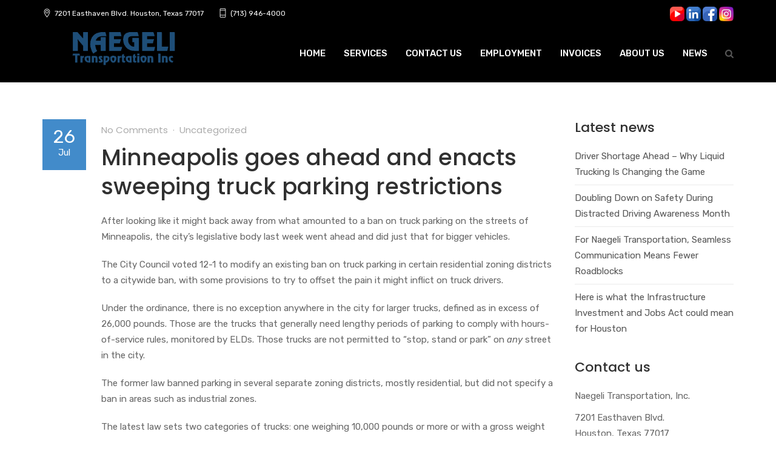

--- FILE ---
content_type: text/html; charset=UTF-8
request_url: https://heavyhaultexas.com/minneapolis-goes-ahead-and-enacts-sweeping-truck-parking-restrictions/
body_size: 58245
content:
<!DOCTYPE html>
<!--[if lt IE 7 ]><html class="ie ie6" lang="en-US"> <![endif]-->
<!--[if IE 7 ]><html class="ie ie7" lang="en-US"> <![endif]-->
<!--[if IE 8 ]><html class="ie ie8" lang="en-US"> <![endif]-->
<!--[if (gte IE 9)|!(IE)]><!--><html lang="en-US"> <!--<![endif]-->
<head>
    <meta charset="UTF-8">
    <meta http-equiv="X-UA-Compatible" content="IE=edge">
    <meta name="viewport" content="width=device-width, initial-scale=1">

    <title>Minneapolis goes ahead and enacts sweeping truck parking restrictions &#8211; Naegeli Transportation, Inc.</title>
<meta name='robots' content='max-image-preview:large' />
<link rel='dns-prefetch' href='//fonts.googleapis.com' />
<link rel="alternate" type="application/rss+xml" title="Naegeli Transportation, Inc. &raquo; Feed" href="https://heavyhaultexas.com/feed/" />
<link rel="alternate" type="application/rss+xml" title="Naegeli Transportation, Inc. &raquo; Comments Feed" href="https://heavyhaultexas.com/comments/feed/" />
<script type="text/javascript">
/* <![CDATA[ */
window._wpemojiSettings = {"baseUrl":"https:\/\/s.w.org\/images\/core\/emoji\/14.0.0\/72x72\/","ext":".png","svgUrl":"https:\/\/s.w.org\/images\/core\/emoji\/14.0.0\/svg\/","svgExt":".svg","source":{"concatemoji":"https:\/\/heavyhaultexas.com\/wp-includes\/js\/wp-emoji-release.min.js?ver=6.4.7"}};
/*! This file is auto-generated */
!function(i,n){var o,s,e;function c(e){try{var t={supportTests:e,timestamp:(new Date).valueOf()};sessionStorage.setItem(o,JSON.stringify(t))}catch(e){}}function p(e,t,n){e.clearRect(0,0,e.canvas.width,e.canvas.height),e.fillText(t,0,0);var t=new Uint32Array(e.getImageData(0,0,e.canvas.width,e.canvas.height).data),r=(e.clearRect(0,0,e.canvas.width,e.canvas.height),e.fillText(n,0,0),new Uint32Array(e.getImageData(0,0,e.canvas.width,e.canvas.height).data));return t.every(function(e,t){return e===r[t]})}function u(e,t,n){switch(t){case"flag":return n(e,"\ud83c\udff3\ufe0f\u200d\u26a7\ufe0f","\ud83c\udff3\ufe0f\u200b\u26a7\ufe0f")?!1:!n(e,"\ud83c\uddfa\ud83c\uddf3","\ud83c\uddfa\u200b\ud83c\uddf3")&&!n(e,"\ud83c\udff4\udb40\udc67\udb40\udc62\udb40\udc65\udb40\udc6e\udb40\udc67\udb40\udc7f","\ud83c\udff4\u200b\udb40\udc67\u200b\udb40\udc62\u200b\udb40\udc65\u200b\udb40\udc6e\u200b\udb40\udc67\u200b\udb40\udc7f");case"emoji":return!n(e,"\ud83e\udef1\ud83c\udffb\u200d\ud83e\udef2\ud83c\udfff","\ud83e\udef1\ud83c\udffb\u200b\ud83e\udef2\ud83c\udfff")}return!1}function f(e,t,n){var r="undefined"!=typeof WorkerGlobalScope&&self instanceof WorkerGlobalScope?new OffscreenCanvas(300,150):i.createElement("canvas"),a=r.getContext("2d",{willReadFrequently:!0}),o=(a.textBaseline="top",a.font="600 32px Arial",{});return e.forEach(function(e){o[e]=t(a,e,n)}),o}function t(e){var t=i.createElement("script");t.src=e,t.defer=!0,i.head.appendChild(t)}"undefined"!=typeof Promise&&(o="wpEmojiSettingsSupports",s=["flag","emoji"],n.supports={everything:!0,everythingExceptFlag:!0},e=new Promise(function(e){i.addEventListener("DOMContentLoaded",e,{once:!0})}),new Promise(function(t){var n=function(){try{var e=JSON.parse(sessionStorage.getItem(o));if("object"==typeof e&&"number"==typeof e.timestamp&&(new Date).valueOf()<e.timestamp+604800&&"object"==typeof e.supportTests)return e.supportTests}catch(e){}return null}();if(!n){if("undefined"!=typeof Worker&&"undefined"!=typeof OffscreenCanvas&&"undefined"!=typeof URL&&URL.createObjectURL&&"undefined"!=typeof Blob)try{var e="postMessage("+f.toString()+"("+[JSON.stringify(s),u.toString(),p.toString()].join(",")+"));",r=new Blob([e],{type:"text/javascript"}),a=new Worker(URL.createObjectURL(r),{name:"wpTestEmojiSupports"});return void(a.onmessage=function(e){c(n=e.data),a.terminate(),t(n)})}catch(e){}c(n=f(s,u,p))}t(n)}).then(function(e){for(var t in e)n.supports[t]=e[t],n.supports.everything=n.supports.everything&&n.supports[t],"flag"!==t&&(n.supports.everythingExceptFlag=n.supports.everythingExceptFlag&&n.supports[t]);n.supports.everythingExceptFlag=n.supports.everythingExceptFlag&&!n.supports.flag,n.DOMReady=!1,n.readyCallback=function(){n.DOMReady=!0}}).then(function(){return e}).then(function(){var e;n.supports.everything||(n.readyCallback(),(e=n.source||{}).concatemoji?t(e.concatemoji):e.wpemoji&&e.twemoji&&(t(e.twemoji),t(e.wpemoji)))}))}((window,document),window._wpemojiSettings);
/* ]]> */
</script>
<link rel='stylesheet' id='nuovo-style-css' href='https://heavyhaultexas.com/wp-content/themes/nuovowp-child/style.css?ver=6.4.7' type='text/css' media='all' />
<style id='wp-emoji-styles-inline-css' type='text/css'>

	img.wp-smiley, img.emoji {
		display: inline !important;
		border: none !important;
		box-shadow: none !important;
		height: 1em !important;
		width: 1em !important;
		margin: 0 0.07em !important;
		vertical-align: -0.1em !important;
		background: none !important;
		padding: 0 !important;
	}
</style>
<link rel='stylesheet' id='wp-block-library-css' href='https://heavyhaultexas.com/wp-includes/css/dist/block-library/style.min.css?ver=6.4.7' type='text/css' media='all' />
<style id='classic-theme-styles-inline-css' type='text/css'>
/*! This file is auto-generated */
.wp-block-button__link{color:#fff;background-color:#32373c;border-radius:9999px;box-shadow:none;text-decoration:none;padding:calc(.667em + 2px) calc(1.333em + 2px);font-size:1.125em}.wp-block-file__button{background:#32373c;color:#fff;text-decoration:none}
</style>
<style id='global-styles-inline-css' type='text/css'>
body{--wp--preset--color--black: #000000;--wp--preset--color--cyan-bluish-gray: #abb8c3;--wp--preset--color--white: #ffffff;--wp--preset--color--pale-pink: #f78da7;--wp--preset--color--vivid-red: #cf2e2e;--wp--preset--color--luminous-vivid-orange: #ff6900;--wp--preset--color--luminous-vivid-amber: #fcb900;--wp--preset--color--light-green-cyan: #7bdcb5;--wp--preset--color--vivid-green-cyan: #00d084;--wp--preset--color--pale-cyan-blue: #8ed1fc;--wp--preset--color--vivid-cyan-blue: #0693e3;--wp--preset--color--vivid-purple: #9b51e0;--wp--preset--gradient--vivid-cyan-blue-to-vivid-purple: linear-gradient(135deg,rgba(6,147,227,1) 0%,rgb(155,81,224) 100%);--wp--preset--gradient--light-green-cyan-to-vivid-green-cyan: linear-gradient(135deg,rgb(122,220,180) 0%,rgb(0,208,130) 100%);--wp--preset--gradient--luminous-vivid-amber-to-luminous-vivid-orange: linear-gradient(135deg,rgba(252,185,0,1) 0%,rgba(255,105,0,1) 100%);--wp--preset--gradient--luminous-vivid-orange-to-vivid-red: linear-gradient(135deg,rgba(255,105,0,1) 0%,rgb(207,46,46) 100%);--wp--preset--gradient--very-light-gray-to-cyan-bluish-gray: linear-gradient(135deg,rgb(238,238,238) 0%,rgb(169,184,195) 100%);--wp--preset--gradient--cool-to-warm-spectrum: linear-gradient(135deg,rgb(74,234,220) 0%,rgb(151,120,209) 20%,rgb(207,42,186) 40%,rgb(238,44,130) 60%,rgb(251,105,98) 80%,rgb(254,248,76) 100%);--wp--preset--gradient--blush-light-purple: linear-gradient(135deg,rgb(255,206,236) 0%,rgb(152,150,240) 100%);--wp--preset--gradient--blush-bordeaux: linear-gradient(135deg,rgb(254,205,165) 0%,rgb(254,45,45) 50%,rgb(107,0,62) 100%);--wp--preset--gradient--luminous-dusk: linear-gradient(135deg,rgb(255,203,112) 0%,rgb(199,81,192) 50%,rgb(65,88,208) 100%);--wp--preset--gradient--pale-ocean: linear-gradient(135deg,rgb(255,245,203) 0%,rgb(182,227,212) 50%,rgb(51,167,181) 100%);--wp--preset--gradient--electric-grass: linear-gradient(135deg,rgb(202,248,128) 0%,rgb(113,206,126) 100%);--wp--preset--gradient--midnight: linear-gradient(135deg,rgb(2,3,129) 0%,rgb(40,116,252) 100%);--wp--preset--font-size--small: 13px;--wp--preset--font-size--medium: 20px;--wp--preset--font-size--large: 36px;--wp--preset--font-size--x-large: 42px;--wp--preset--spacing--20: 0.44rem;--wp--preset--spacing--30: 0.67rem;--wp--preset--spacing--40: 1rem;--wp--preset--spacing--50: 1.5rem;--wp--preset--spacing--60: 2.25rem;--wp--preset--spacing--70: 3.38rem;--wp--preset--spacing--80: 5.06rem;--wp--preset--shadow--natural: 6px 6px 9px rgba(0, 0, 0, 0.2);--wp--preset--shadow--deep: 12px 12px 50px rgba(0, 0, 0, 0.4);--wp--preset--shadow--sharp: 6px 6px 0px rgba(0, 0, 0, 0.2);--wp--preset--shadow--outlined: 6px 6px 0px -3px rgba(255, 255, 255, 1), 6px 6px rgba(0, 0, 0, 1);--wp--preset--shadow--crisp: 6px 6px 0px rgba(0, 0, 0, 1);}:where(.is-layout-flex){gap: 0.5em;}:where(.is-layout-grid){gap: 0.5em;}body .is-layout-flow > .alignleft{float: left;margin-inline-start: 0;margin-inline-end: 2em;}body .is-layout-flow > .alignright{float: right;margin-inline-start: 2em;margin-inline-end: 0;}body .is-layout-flow > .aligncenter{margin-left: auto !important;margin-right: auto !important;}body .is-layout-constrained > .alignleft{float: left;margin-inline-start: 0;margin-inline-end: 2em;}body .is-layout-constrained > .alignright{float: right;margin-inline-start: 2em;margin-inline-end: 0;}body .is-layout-constrained > .aligncenter{margin-left: auto !important;margin-right: auto !important;}body .is-layout-constrained > :where(:not(.alignleft):not(.alignright):not(.alignfull)){max-width: var(--wp--style--global--content-size);margin-left: auto !important;margin-right: auto !important;}body .is-layout-constrained > .alignwide{max-width: var(--wp--style--global--wide-size);}body .is-layout-flex{display: flex;}body .is-layout-flex{flex-wrap: wrap;align-items: center;}body .is-layout-flex > *{margin: 0;}body .is-layout-grid{display: grid;}body .is-layout-grid > *{margin: 0;}:where(.wp-block-columns.is-layout-flex){gap: 2em;}:where(.wp-block-columns.is-layout-grid){gap: 2em;}:where(.wp-block-post-template.is-layout-flex){gap: 1.25em;}:where(.wp-block-post-template.is-layout-grid){gap: 1.25em;}.has-black-color{color: var(--wp--preset--color--black) !important;}.has-cyan-bluish-gray-color{color: var(--wp--preset--color--cyan-bluish-gray) !important;}.has-white-color{color: var(--wp--preset--color--white) !important;}.has-pale-pink-color{color: var(--wp--preset--color--pale-pink) !important;}.has-vivid-red-color{color: var(--wp--preset--color--vivid-red) !important;}.has-luminous-vivid-orange-color{color: var(--wp--preset--color--luminous-vivid-orange) !important;}.has-luminous-vivid-amber-color{color: var(--wp--preset--color--luminous-vivid-amber) !important;}.has-light-green-cyan-color{color: var(--wp--preset--color--light-green-cyan) !important;}.has-vivid-green-cyan-color{color: var(--wp--preset--color--vivid-green-cyan) !important;}.has-pale-cyan-blue-color{color: var(--wp--preset--color--pale-cyan-blue) !important;}.has-vivid-cyan-blue-color{color: var(--wp--preset--color--vivid-cyan-blue) !important;}.has-vivid-purple-color{color: var(--wp--preset--color--vivid-purple) !important;}.has-black-background-color{background-color: var(--wp--preset--color--black) !important;}.has-cyan-bluish-gray-background-color{background-color: var(--wp--preset--color--cyan-bluish-gray) !important;}.has-white-background-color{background-color: var(--wp--preset--color--white) !important;}.has-pale-pink-background-color{background-color: var(--wp--preset--color--pale-pink) !important;}.has-vivid-red-background-color{background-color: var(--wp--preset--color--vivid-red) !important;}.has-luminous-vivid-orange-background-color{background-color: var(--wp--preset--color--luminous-vivid-orange) !important;}.has-luminous-vivid-amber-background-color{background-color: var(--wp--preset--color--luminous-vivid-amber) !important;}.has-light-green-cyan-background-color{background-color: var(--wp--preset--color--light-green-cyan) !important;}.has-vivid-green-cyan-background-color{background-color: var(--wp--preset--color--vivid-green-cyan) !important;}.has-pale-cyan-blue-background-color{background-color: var(--wp--preset--color--pale-cyan-blue) !important;}.has-vivid-cyan-blue-background-color{background-color: var(--wp--preset--color--vivid-cyan-blue) !important;}.has-vivid-purple-background-color{background-color: var(--wp--preset--color--vivid-purple) !important;}.has-black-border-color{border-color: var(--wp--preset--color--black) !important;}.has-cyan-bluish-gray-border-color{border-color: var(--wp--preset--color--cyan-bluish-gray) !important;}.has-white-border-color{border-color: var(--wp--preset--color--white) !important;}.has-pale-pink-border-color{border-color: var(--wp--preset--color--pale-pink) !important;}.has-vivid-red-border-color{border-color: var(--wp--preset--color--vivid-red) !important;}.has-luminous-vivid-orange-border-color{border-color: var(--wp--preset--color--luminous-vivid-orange) !important;}.has-luminous-vivid-amber-border-color{border-color: var(--wp--preset--color--luminous-vivid-amber) !important;}.has-light-green-cyan-border-color{border-color: var(--wp--preset--color--light-green-cyan) !important;}.has-vivid-green-cyan-border-color{border-color: var(--wp--preset--color--vivid-green-cyan) !important;}.has-pale-cyan-blue-border-color{border-color: var(--wp--preset--color--pale-cyan-blue) !important;}.has-vivid-cyan-blue-border-color{border-color: var(--wp--preset--color--vivid-cyan-blue) !important;}.has-vivid-purple-border-color{border-color: var(--wp--preset--color--vivid-purple) !important;}.has-vivid-cyan-blue-to-vivid-purple-gradient-background{background: var(--wp--preset--gradient--vivid-cyan-blue-to-vivid-purple) !important;}.has-light-green-cyan-to-vivid-green-cyan-gradient-background{background: var(--wp--preset--gradient--light-green-cyan-to-vivid-green-cyan) !important;}.has-luminous-vivid-amber-to-luminous-vivid-orange-gradient-background{background: var(--wp--preset--gradient--luminous-vivid-amber-to-luminous-vivid-orange) !important;}.has-luminous-vivid-orange-to-vivid-red-gradient-background{background: var(--wp--preset--gradient--luminous-vivid-orange-to-vivid-red) !important;}.has-very-light-gray-to-cyan-bluish-gray-gradient-background{background: var(--wp--preset--gradient--very-light-gray-to-cyan-bluish-gray) !important;}.has-cool-to-warm-spectrum-gradient-background{background: var(--wp--preset--gradient--cool-to-warm-spectrum) !important;}.has-blush-light-purple-gradient-background{background: var(--wp--preset--gradient--blush-light-purple) !important;}.has-blush-bordeaux-gradient-background{background: var(--wp--preset--gradient--blush-bordeaux) !important;}.has-luminous-dusk-gradient-background{background: var(--wp--preset--gradient--luminous-dusk) !important;}.has-pale-ocean-gradient-background{background: var(--wp--preset--gradient--pale-ocean) !important;}.has-electric-grass-gradient-background{background: var(--wp--preset--gradient--electric-grass) !important;}.has-midnight-gradient-background{background: var(--wp--preset--gradient--midnight) !important;}.has-small-font-size{font-size: var(--wp--preset--font-size--small) !important;}.has-medium-font-size{font-size: var(--wp--preset--font-size--medium) !important;}.has-large-font-size{font-size: var(--wp--preset--font-size--large) !important;}.has-x-large-font-size{font-size: var(--wp--preset--font-size--x-large) !important;}
.wp-block-navigation a:where(:not(.wp-element-button)){color: inherit;}
:where(.wp-block-post-template.is-layout-flex){gap: 1.25em;}:where(.wp-block-post-template.is-layout-grid){gap: 1.25em;}
:where(.wp-block-columns.is-layout-flex){gap: 2em;}:where(.wp-block-columns.is-layout-grid){gap: 2em;}
.wp-block-pullquote{font-size: 1.5em;line-height: 1.6;}
</style>
<link rel='stylesheet' id='contact-form-7-css' href='https://heavyhaultexas.com/wp-content/plugins/contact-form-7/includes/css/styles.css?ver=5.9.8' type='text/css' media='all' />
<link rel='stylesheet' id='cff-css' href='https://heavyhaultexas.com/wp-content/plugins/custom-facebook-feed-pro/assets/css/cff-style.min.css?ver=4.4.1' type='text/css' media='all' />
<link rel='stylesheet' id='mediaelement-css' href='https://heavyhaultexas.com/wp-includes/js/mediaelement/mediaelementplayer-legacy.min.css?ver=4.2.17' type='text/css' media='all' />
<link rel='stylesheet' id='wp-mediaelement-css' href='https://heavyhaultexas.com/wp-includes/js/mediaelement/wp-mediaelement.min.css?ver=6.4.7' type='text/css' media='all' />
<link rel='stylesheet' id='icons-fontawesome-css' href='https://heavyhaultexas.com/wp-content/themes/nuovowp/assets/fonts/font-awesome/css/font-awesome.min.css' type='text/css' media='all' />
<link rel='stylesheet' id='icons-elegant-css' href='https://heavyhaultexas.com/wp-content/themes/nuovowp/assets/fonts/elegant-icons/style.css' type='text/css' media='all' />
<link rel='stylesheet' id='icons-themify-css' href='https://heavyhaultexas.com/wp-content/themes/nuovowp/assets/fonts/themify-icons/themify-icons.css' type='text/css' media='all' />
<link rel='stylesheet' id='bootstrap-css' href='https://heavyhaultexas.com/wp-content/themes/nuovowp/assets/css/bootstrap.min.css' type='text/css' media='all' />
<link rel='stylesheet' id='nuovo-main-css' href='https://heavyhaultexas.com/wp-content/themes/nuovowp/assets/css/nuovo.css?ver=1.0.5' type='text/css' media='all' />
<link rel='stylesheet' id='codebean-google-fonts-css' href='//fonts.googleapis.com/css?family=Rubik%3A300%2C300i%2C400%2C400i%2C500%2C500i%2C700%2C700i%2C900%2C900i%7CPoppins%3A300%2C400%2C500%2C600%2C700&#038;ver=1.0.0' type='text/css' media='all' />
<script type="text/javascript" src="https://heavyhaultexas.com/wp-includes/js/jquery/jquery.min.js?ver=3.7.1" id="jquery-core-js"></script>
<script type="text/javascript" src="https://heavyhaultexas.com/wp-includes/js/jquery/jquery-migrate.min.js?ver=3.4.1" id="jquery-migrate-js"></script>
<script type="text/javascript" src="https://heavyhaultexas.com/wp-content/plugins/different-menus-in-different-pages/public/js/different-menus-for-different-page-public.js?ver=2.4.5" id="different-menus-in-different-pages-js"></script>
<script></script><link rel="https://api.w.org/" href="https://heavyhaultexas.com/wp-json/" /><link rel="alternate" type="application/json" href="https://heavyhaultexas.com/wp-json/wp/v2/posts/4622" /><link rel="EditURI" type="application/rsd+xml" title="RSD" href="https://heavyhaultexas.com/xmlrpc.php?rsd" />
<meta name="generator" content="WordPress 6.4.7" />
<link rel="canonical" href="https://heavyhaultexas.com/minneapolis-goes-ahead-and-enacts-sweeping-truck-parking-restrictions/" />
<link rel='shortlink' href='https://heavyhaultexas.com/?p=4622' />
<link rel="alternate" type="application/json+oembed" href="https://heavyhaultexas.com/wp-json/oembed/1.0/embed?url=https%3A%2F%2Fheavyhaultexas.com%2Fminneapolis-goes-ahead-and-enacts-sweeping-truck-parking-restrictions%2F" />
<link rel="alternate" type="text/xml+oembed" href="https://heavyhaultexas.com/wp-json/oembed/1.0/embed?url=https%3A%2F%2Fheavyhaultexas.com%2Fminneapolis-goes-ahead-and-enacts-sweeping-truck-parking-restrictions%2F&#038;format=xml" />
<!-- Custom Facebook Feed JS vars -->
<script type="text/javascript">
var cffsiteurl = "https://heavyhaultexas.com/wp-content/plugins";
var cffajaxurl = "https://heavyhaultexas.com/wp-admin/admin-ajax.php";


var cfflinkhashtags = "true";
</script>
  <!-- Facebook Pixel Code -->
	<script>
	!function(f,b,e,v,n,t,s)
	{if(f.fbq)return;n=f.fbq=function(){n.callMethod?
	n.callMethod.apply(n,arguments):n.queue.push(arguments)};
	if(!f._fbq)f._fbq=n;n.push=n;n.loaded=!0;n.version='2.0';
	n.queue=[];t=b.createElement(e);t.async=!0;
	t.src=v;s=b.getElementsByTagName(e)[0];
	s.parentNode.insertBefore(t,s)}(window,document,'script',
	'https://connect.facebook.net/en_US/fbevents.js');
	 fbq('init', '498481020712382'); 
	fbq('track', 'PageView');
	</script>
	<noscript>
	 <img height="1" width="1" 
	src="https://www.facebook.com/tr?id=498481020712382&ev=PageView
	&noscript=1"/>
	</noscript>
	<!-- End Facebook Pixel Code -->
          <link rel="shortcut icon" href="https://heavyhaultexas.com/wp-content/themes/nuovowp/assets/images/icons/favicon.png">
        <link rel="apple-touch-icon-precomposed" sizes="152x152" href="https://heavyhaultexas.com/wp-content/themes/nuovowp/assets/images/icons/apple-touch-icon.png">
    <style type="text/css">.recentcomments a{display:inline !important;padding:0 !important;margin:0 !important;}</style><meta name="generator" content="Powered by WPBakery Page Builder - drag and drop page builder for WordPress."/>
		<style type="text/css" id="wp-custom-css">
			.hide-desktop {
	display:none!important;
}
.cdb-header.cdb-top-header {
  
    background-color: #000000!important;
}
.m_tool {
	display:none;
}
.page-id-2447 .m_tool, .page-id-1591 .m_tool, .page-id-5627 .m_tool {
	display:inline!important;
}
.page-id-2447 .cdb-top-bar-widget-inner p, .page-id-1591 .cdb-top-bar-widget-inner p, .page-id-5627 .cdb-top-bar-widget-inner p {
	float: left;
    margin: 0px 4px;
}
.page-id-2447 .cdb-icon-list-item, .page-id-1591 .cdb-icon-list-item, .page-id-5627 .cdb-icon-list-item {
	float:left;
}
.cdb-footer.dark .cdb-subfooter {
	display:none!important;
}
.wpb_singleimage_heading {
	color:#fff;
	text-align:center;
	font-size:20px;
}
.middle-services h2 {
	width: 130px;
    text-align: center;
    margin: 25px auto;
}
.cdb-social-links li a {
	font-size:22px!important;
}
.cdb-footer .cdb-footer-widgets .widget ul li {
	border-bottom:none!important;
}
.cdb-logo-holder .cdb-logo-image {
    max-height: 90px !important;
}
.cdb-testimonials-holder .testimonials.testimonials-light .cdb-testimonial-item {
	    background-color: #2a2e31!important;
}
.cdb-testimonials-holder .testimonials .cdb-testimonial-item:after {
	color:#fff;
	opacity:1!important;
}
blockquote p, h5.cdb-testimonial-author-name, blockquote {
	color:#fff!important;
}
.textwidget iframe {
	height:460px!important;
	margin-top:55px
}
.mobile-nav-toggle .the-icon, .mobile-nav-toggle .the-icon:before, .mobile-nav-toggle .the-icon:after {
	background-color:#fff!important;
}
.vc_images_carousel.vc_build .vc_carousel-slideline .vc_carousel-slideline-inner>.vc_item {
	text-align:center;
}
.cdb-header.cdb-top-header {
	background-color:#000!important;
}
@media screen and (max-width: 480px) {
  .hide-desktop {
	display:block!important;
		margin:10px 0px;
}
}		</style>
		<noscript><style> .wpb_animate_when_almost_visible { opacity: 1; }</style></noscript><style id="wpforms-css-vars-root">
				:root {
					--wpforms-field-border-radius: 3px;
--wpforms-field-border-style: solid;
--wpforms-field-border-size: 1px;
--wpforms-field-background-color: #ffffff;
--wpforms-field-border-color: rgba( 0, 0, 0, 0.25 );
--wpforms-field-border-color-spare: rgba( 0, 0, 0, 0.25 );
--wpforms-field-text-color: rgba( 0, 0, 0, 0.7 );
--wpforms-field-menu-color: #ffffff;
--wpforms-label-color: rgba( 0, 0, 0, 0.85 );
--wpforms-label-sublabel-color: rgba( 0, 0, 0, 0.55 );
--wpforms-label-error-color: #d63637;
--wpforms-button-border-radius: 3px;
--wpforms-button-border-style: none;
--wpforms-button-border-size: 1px;
--wpforms-button-background-color: #066aab;
--wpforms-button-border-color: #066aab;
--wpforms-button-text-color: #ffffff;
--wpforms-page-break-color: #066aab;
--wpforms-background-image: none;
--wpforms-background-position: center center;
--wpforms-background-repeat: no-repeat;
--wpforms-background-size: cover;
--wpforms-background-width: 100px;
--wpforms-background-height: 100px;
--wpforms-background-color: rgba( 0, 0, 0, 0 );
--wpforms-background-url: none;
--wpforms-container-padding: 0px;
--wpforms-container-border-style: none;
--wpforms-container-border-width: 1px;
--wpforms-container-border-color: #000000;
--wpforms-container-border-radius: 3px;
--wpforms-field-size-input-height: 43px;
--wpforms-field-size-input-spacing: 15px;
--wpforms-field-size-font-size: 16px;
--wpforms-field-size-line-height: 19px;
--wpforms-field-size-padding-h: 14px;
--wpforms-field-size-checkbox-size: 16px;
--wpforms-field-size-sublabel-spacing: 5px;
--wpforms-field-size-icon-size: 1;
--wpforms-label-size-font-size: 16px;
--wpforms-label-size-line-height: 19px;
--wpforms-label-size-sublabel-font-size: 14px;
--wpforms-label-size-sublabel-line-height: 17px;
--wpforms-button-size-font-size: 17px;
--wpforms-button-size-height: 41px;
--wpforms-button-size-padding-h: 15px;
--wpforms-button-size-margin-top: 10px;
--wpforms-container-shadow-size-box-shadow: none;

				}
			</style>    <!-- Global site tag (gtag.js) - Google Analytics -->
<script async src="https://www.googletagmanager.com/gtag/js?id=G-87VJM4F799"></script>
<script>
  window.dataLayer = window.dataLayer || [];
  function gtag(){dataLayer.push(arguments);}
  gtag('js', new Date());

  gtag('config', 'G-87VJM4F799');
</script>
</head>
<body class="post-template-default single single-post postid-4622 single-format-standard site-layout-full-width cdb-page-load wpb-js-composer js-comp-ver-7.0 vc_responsive">

    <div class="cdb-mobile-navigation">
    <div class="mobile-nav-container">
        <nav class="menu-main-menu-container"><ul id="menu-main-menu" class="mobile-menu"><li id="menu-item-1997" class="menu-item menu-item-type-post_type menu-item-object-page menu-item-home menu-item-1997"><a href="https://heavyhaultexas.com/">HOME</a></li>
<li id="menu-item-1999" class="menu-item menu-item-type-post_type menu-item-object-page menu-item-1999"><a href="https://heavyhaultexas.com/services/">SERVICES</a></li>
<li id="menu-item-1998" class="menu-item menu-item-type-post_type menu-item-object-page menu-item-1998"><a href="https://heavyhaultexas.com/contact-us/">CONTACT US</a></li>
<li id="menu-item-2353" class="menu-item menu-item-type-post_type menu-item-object-page menu-item-2353"><a href="https://heavyhaultexas.com/employment/">EMPLOYMENT</a></li>
<li id="menu-item-2354" class="menu-item menu-item-type-custom menu-item-object-custom menu-item-2354"><a target="_blank" rel="noopener" href="http://www.virtualrecordscenter.com/naegeli/Secure/LoginPage.aspx?ReturnUrl=%2fnaegeli%2fdefault.aspx">INVOICES</a></li>
<li id="menu-item-2292" class="menu-item menu-item-type-post_type menu-item-object-page menu-item-2292"><a href="https://heavyhaultexas.com/about-us/">ABOUT US</a></li>
<li id="menu-item-5333" class="menu-item menu-item-type-post_type menu-item-object-page current_page_parent menu-item-5333"><a href="https://heavyhaultexas.com/news/">NEWS</a></li>
</ul></nav>    </div>

    
    
</div>

<div class="cdb-close-overlay"></div>
    <div class="site-wrapper">

        <div id="cdb-content" class="cdb-content">

            <header class="cdb-header cdb-header-1">

    <div class="cdb-top-header dark">
    <div class="container">
        <div class="row">
            <div class="col-sm-6 cdb-top-header-left">
                                    <div id="text-3" class="widget widget_text cdb-top-bar-widget"><div class="cdb-top-bar-widget-inner">			<div class="textwidget"><div class="cdb-icon-list-item" >
<div class="cdb-list-icon-wrap">
        <i class="ti-location-pin" style="color: #ffffff;font-size: 15px"></i>
    </div>
<div class="cdb-list-icon-content" style="padding-left: 5px">
<p>        <span class="cdb-list-icon-title" style="color: #ffffff;font-size: 12px">7201 Easthaven Blvd. Houston, Texas 77017</span></p></div>
</div>
</div>
		</div></div><div id="text-4" class="widget widget_text cdb-top-bar-widget"><div class="cdb-top-bar-widget-inner">			<div class="textwidget"><div class="cdb-icon-list-item" >
<div class="cdb-list-icon-wrap">
        <i class="ti-mobile" style="color: #ffffff;font-size: 15px"></i>
    </div>
<div class="cdb-list-icon-content" style="padding-left: 5px">
<p>        <span class="cdb-list-icon-title" style="color: #ffffff;font-size: 12px">(713) 946-4000</span></p></div>
</div>
<p> <span class="m_tool">EXT 3</span></p>
</div>
		</div></div><div id="custom_html-3" class="widget_text widget widget_custom_html cdb-top-bar-widget"><div class="widget_text cdb-top-bar-widget-inner"><div class="textwidget custom-html-widget"><div class="cdb-header-button hide-desktop">
        <a href="https://heavyhaultexas.comcontact-us/" target="_self" class="btn btn-standard btn-default btn-small btn-icon-right" title="Request a Quote" rel="noopener">
                        <span>Request a Quote</span>
                            <i class="fa fa-chart-line"></i>
                    </a>
    </div></div></div></div>                            </div>
            <div class="col-sm-6 cdb-top-header-right">
                                    <div id="text-5" class="widget widget_text cdb-top-bar-widget"><div class="cdb-top-bar-widget-inner">			<div class="textwidget"></div>
		</div></div><div id="text-6" class="widget widget_text cdb-top-bar-widget"><div class="cdb-top-bar-widget-inner">			<div class="textwidget"><p><a target="_blank" href="https://www.youtube.com/channel/UCRR3LakmJHeO-qjIYpoDcSw" rel="noopener"><img decoding="async" class="alignnone size-full wp-image-5759" src="https://heavyhaultexas.com/wp-content/uploads/2023/11/youtube.png" alt="" width="24" height="24" /></a> <a target="_blank" href="https://www.linkedin.com/company/naegelitransportationinc/" rel="noopener"><img decoding="async" class="alignnone size-medium wp-image-5760" src="https://heavyhaultexas.com/wp-content/uploads/2023/11/linkedin.png" alt="" width="24" height="24" /></a> <a target="_blank" href="https://www.facebook.com/NaegeliTransportation" rel="noopener"><img decoding="async" class="alignnone size-medium wp-image-5761" src="https://heavyhaultexas.com/wp-content/uploads/2023/11/facebook.png" alt="" width="24" height="24" /></a> <a target="_blank" href="https://www.instagram.com/naegelitransportationinc/" rel="noopener"><img decoding="async" class="alignnone size-medium wp-image-5762" src="https://heavyhaultexas.com/wp-content/uploads/2023/11/instagram.png" alt="" width="24" height="24" /></a></p>
</div>
		</div></div>                            </div>
        </div>
    </div>
</div>

    <div class="container">
        <div class="row">
            <div class="col-sm-12 col-md-12">

                <div class="cdb-regular-header">

                    
                    
<div class="cdb-logo-holder cdb-logo-text">
    <a href="https://heavyhaultexas.com" class="cdb-logo-link" title="Naegeli Transportation, Inc.">
    <img src="https://heavyhaultexas.com/wp-content/uploads/2020/12/NTI-Logo-Rev_tranparent.png" class="cdb-logo-image -dark" alt="" />    </a>
</div>

                                        <div>
<nav class="cdb-main-menu" role="navigation">
    <ul id="menu-main-menu-1" class="menu"><li class="menu-item menu-item-type-post_type menu-item-object-page menu-item-home menu-item-1997"><a href="https://heavyhaultexas.com/">HOME</a></li>
<li class="menu-item menu-item-type-post_type menu-item-object-page menu-item-1999"><a href="https://heavyhaultexas.com/services/">SERVICES</a></li>
<li class="menu-item menu-item-type-post_type menu-item-object-page menu-item-1998"><a href="https://heavyhaultexas.com/contact-us/">CONTACT US</a></li>
<li class="menu-item menu-item-type-post_type menu-item-object-page menu-item-2353"><a href="https://heavyhaultexas.com/employment/">EMPLOYMENT</a></li>
<li class="menu-item menu-item-type-custom menu-item-object-custom menu-item-2354"><a target="_blank" rel="noopener" href="http://www.virtualrecordscenter.com/naegeli/Secure/LoginPage.aspx?ReturnUrl=%2fnaegeli%2fdefault.aspx">INVOICES</a></li>
<li class="menu-item menu-item-type-post_type menu-item-object-page menu-item-2292"><a href="https://heavyhaultexas.com/about-us/">ABOUT US</a></li>
<li class="menu-item menu-item-type-post_type menu-item-object-page current_page_parent menu-item-5333"><a href="https://heavyhaultexas.com/news/">NEWS</a></li>
</ul></nav>
<div class="cdb-search-wrapper">
    <form action="https://heavyhaultexas.com" method="get" class="cdb-search-form" enctype="application/x-www-form-urlencoded">
        <div class="cdb-search-holder">
            <input type="text" class="form-control cdb-search-input" name="s" placeholder="Search..." value="">
        </div>
        <a href="#" class="cdb-search-opener"><svg xmlns="http://www.w3.org/2000/svg" xmlns:xlink="http://www.w3.org/1999/xlink" version="1.1" id="Layer_1" x="0px" y="0px" width="14px" height="14px" viewBox="0 0 475.084 475.084" style="enable-background:new 0 0 475.084 475.084;" xml:space="preserve">
    <path d="M464.524,412.846l-97.929-97.925c23.6-34.068,35.406-72.047,35.406-113.917c0-27.218-5.284-53.249-15.852-78.087
		c-10.561-24.842-24.838-46.254-42.825-64.241c-17.987-17.987-39.396-32.264-64.233-42.826
		C254.246,5.285,228.217,0.003,200.999,0.003c-27.216,0-53.247,5.282-78.085,15.847C98.072,26.412,76.66,40.689,58.673,58.676
		c-17.989,17.987-32.264,39.403-42.827,64.241C5.282,147.758,0,173.786,0,201.004c0,27.216,5.282,53.238,15.846,78.083
		c10.562,24.838,24.838,46.247,42.827,64.234c17.987,17.993,39.403,32.264,64.241,42.832c24.841,10.563,50.869,15.844,78.085,15.844
		c41.879,0,79.852-11.807,113.922-35.405l97.929,97.641c6.852,7.231,15.406,10.849,25.693,10.849
		c9.897,0,18.467-3.617,25.694-10.849c7.23-7.23,10.848-15.796,10.848-25.693C475.088,428.458,471.567,419.889,464.524,412.846z
		 M291.363,291.358c-25.029,25.033-55.148,37.549-90.364,37.549c-35.21,0-65.329-12.519-90.36-37.549
		c-25.031-25.029-37.546-55.144-37.546-90.36c0-35.21,12.518-65.334,37.546-90.36c25.026-25.032,55.15-37.546,90.36-37.546
		c35.212,0,65.331,12.519,90.364,37.546c25.033,25.026,37.548,55.15,37.548,90.36C328.911,236.214,316.392,266.329,291.363,291.358z
		"/>
</svg></a>
    </form>
</div>


<a href="#" class="mobile-nav-toggle">
    <span class="the-icon">
    </span>
</a>
</div>
                    
                    
                </div>

            </div>
        </div>
    </div>

</header>

            
    <div class="cdb-blog">
                <article itemscope itemtype="http://schema.org/Article" class="post post-single post-medium-image post-single-type-2 post-4622 type-post status-publish format-standard hentry category-uncategorized" role="article">
	<div class="container">
		<div class="row">
			<div class="col-sm-12">
							</div>
		</div>
		<div class="row">
			<div class="col-md-9 cdb-post-container">
				<aside class="cdb-post-date">
					<span class="day">26</span>
					<span class="month">Jul</span>
				</aside>
				<div class="cdb-blog-content-inner">
					<header class="cdb-post-header">
						<div class="cdb-post-meta">
							<span class="cdb-post-meta-comments">No Comments</span>
							<span class="cdb-post-meta-category"><a href="https://heavyhaultexas.com/category/uncategorized/" rel="category tag">Uncategorized</a></span>
						</div>
						<h1 class="cdb-post-title">Minneapolis goes ahead and enacts sweeping truck parking restrictions</h1>					</header>
					<div class="post-content clearfix">
						<p>After looking like it might back away from what amounted to a ban on truck parking on the streets of Minneapolis, the city’s legislative body last week went ahead and did just that for bigger vehicles.</p>
<p>The City Council voted 12-1 to modify an existing ban on truck parking in certain residential zoning districts to a citywide ban, with some provisions to try to offset the pain it might inflict on truck drivers. </p>
<p>Under the ordinance, there is no exception anywhere in the city for larger trucks, defined as in excess of 26,000 pounds. Those are the trucks that generally need lengthy periods of parking to comply with hours-of-service rules, monitored by ELDs. Those trucks are not permitted to “stop, stand or park” on <em>any</em> street in the city. </p>
<p>The former law banned parking in several separate zoning districts, mostly residential, but did not specify a ban in areas such as industrial zones. </p>
<p>The latest law sets two categories of trucks: one weighing 10,000 pounds or more or with a gross weight of 12,000 pounds and the second any truck that is over 26,000 pounds.</p>
<p>Under the prior ordinance, trucks weighing more than 6,000 pounds or registered with a gross weight of 9,000 pounds were restricted from parking near six separate residential zoning areas.</p>
<p>The latest ordinance boosts the weight of trucks facing restrictions to 10,000 pounds or 12,000 pounds registered gross weight for trucks seeking to park in those residential areas as well as several other mixed residential districts. It does not specify restrictions on other zoning areas that can be round in the city’s zoning definitions, including industrial areas. </p>
<p>There are exceptions in both weight categories for trucks that are loading or unloading freight or people, have been directed to park in an area by police officers or are parked in areas that are designed for parking.</p>
<p>In the council’s request for committee action from May, the possibility of having an area designated for parking was featured. “The proposed ordinance amendment does allow for overweight trucks to park on streets that are signed to allow sizes heavier than the general weight restriction,” it said. “Adjacent property owners and businesses will be able to request and pay a fee for these zones to be established. The Department of Public Works will evaluate requests for weight restriction exempt zones and establish them where appropriate.”</p>
<p>Minnesota trucking officials had been hopeful that a rush to approve the parking restrictions was slowed by several factors, including the large number of east African residents of the city involved in the trucking sector and the acknowledgement that trucks are necessary to deliver goods.</p>
<p>Instead, with the council approving the parking ban, it left the state’s main trucking trade group fuming. </p>
<p>“The Minnesota Trucking Association is extremely disappointed with the action of the Minneapolis City Council,” the group said in a prepared statement. “It not only bans on-street parking for commercial trucks, but it provides no meaningful city resources to address the need for safe truck parking. We should be looking for ways to provide more safe parking for truck drivers instead of pursuing a policy that would diminish an essential industry and do real economic harm to the city.”</p>
<p>There are provisions in the new law that appear to be trying to allow some drivers to not be penalized. For example, the ordinance says that a person wouldn’t be penalized if “another person” is penalized for the violation, which would presumably mean that a driver of a company truck would not get hit if the company pays the fine. It also says the new law doesn’t apply to a lessor of a vehicle if the lessor has a record of who the lessee is. </p>
<p>The new law also increased fines for violations to $250, up $100 to $150 from earlier provisions. </p>
<p>Approval of the ordinance does not end what the Minnesota Trucking Association and others had sought: The report that came out of the council’s public works committee did seek further “outreach.”</p>
<p>“Outreach should be made with commercial property owners, institutions and railroad companies to find potential sites for parking,” the committee’s report said. “While parking lots are not a use that is representative of the adopted Minneapolis 2040 plan, the need for this use is important enough that staff should endeavor to develop as many parking spots as is feasible in the city.”</p>
<p><a href="https://www.freightwaves.com/news/author/johnkingston"><em>More articles by John Kingston</em></a></p>
<p><a href="https://www.freightwaves.com/news/a-transformed-triumph-bancorp-talks-its-hot-market-and-future-in-call-with-analysts">A transformed Triumph Bancorp talks its hot market and future in call with analysts</a></p>
<p><a href="https://www.freightwaves.com/news/u-s-xpress-bottom-line-takes-hit-from-big-labor-cost-increases">U.S. Xpress bottom line takes hit from big labor cost increases</a></p></p>
											</div>
					<footer class="post-single-footer clearfix">

						
						
					</footer>
				</div>
				    <div class="cdb-post-nav">
        <div class="cdb-post-nav-btn prev-btn">
	                        <a href="https://heavyhaultexas.com/bed-bath-beyonds-supply-chain-transformation-accelerates-with-ryder-deal/" class="cdb-post-nav-link prev">
			        <svg xmlns="http://www.w3.org/2000/svg" version="1.1" x="0" y="0" width="268.832px" height="268.832px" viewBox="0 0 268.832 268.832" enable-background="new 0 0 268.832 268.832" xml:space="preserve">
    <path d="M256.333,121.916H42.679l58.659-58.661c4.882-4.882,4.882-12.796,0-17.678c-4.883-4.881-12.797-4.881-17.678,0l-79.998,80
		c-4.883,4.882-4.883,12.796,0,17.678l80,80c2.439,2.439,5.64,3.661,8.839,3.661s6.397-1.222,8.839-3.661
		c4.882-4.882,4.882-12.796,0-17.678l-58.661-58.661h213.654c6.903,0,12.5-5.598,12.5-12.5
		C268.833,127.513,263.236,121.916,256.333,121.916z"/>
</svg>                    <span>Newer</span>
                    <strong>Bed Bath &amp; Beyond’s supply chain transformation accelerates with Ryder deal</strong>
                </a>
	                </div>

	                <div class="back-link">
                <a href="https://heavyhaultexas.com/news/" data-toggle="tooltip" data-placement="top" title="Back to list">
	                <svg version="1.1" xmlns="http://www.w3.org/2000/svg" viewBox="0 0 129 129" width="22px" height="30px" xmlns:xlink="http://www.w3.org/1999/xlink" enable-background="new 0 0 129 129">
	<g>
		<g>
			<path d="m10.5,58.9h44.3c2.3,0 4.1-1.8 4.1-4.1v-44.3c0-2.3-1.8-4.1-4.1-4.1h-44.3c-2.3,0-4.1,1.8-4.1,4.1v44.3c0,2.2 1.9,4.1 4.1,4.1zm4.1-44.3h36.1v36.1h-36.1v-36.1z"/>
			<path d="m122.6,10.5c0-2.3-1.8-4.1-4.1-4.1h-44.3c-2.3,0-4.1,1.8-4.1,4.1v44.3c0,2.3 1.8,4.1 4.1,4.1h44.3c2.3,0 4.1-1.8 4.1-4.1v-44.3zm-8.2,40.2h-36.1v-36.1h36.1v36.1z"/>
			<path d="m10.5,122.6h44.3c2.3,0 4.1-1.8 4.1-4.1v-44.3c0-2.3-1.8-4.1-4.1-4.1h-44.3c-2.3,0-4.1,1.8-4.1,4.1v44.3c0,2.2 1.9,4.1 4.1,4.1zm4.1-44.3h36.1v36.1h-36.1v-36.1z"/>
			<path d="m118.5,70.1h-44.3c-2.3,0-4.1,1.8-4.1,4.1v44.3c0,2.3 1.8,4.1 4.1,4.1h44.3c2.3,0 4.1-1.8 4.1-4.1v-44.3c0-2.2-1.9-4.1-4.1-4.1zm-4.1,44.3h-36.1v-36.1h36.1v36.1z"/>
		</g>
	</g>
</svg>
                </a>
            </div>
	    
        <div class="cdb-post-nav-btn next-btn">
                            <a href="https://heavyhaultexas.com/typhoon-in-fa-slows-air-ocean-exports-from-china/" class="cdb-post-nav-link next">
                    <svg xmlns="http://www.w3.org/2000/svg" version="1.1" x="0" y="0" width="268.832px" height="268.832px" viewBox="0 0 268.832 268.832" enable-background="new 0 0 268.832 268.832" xml:space="preserve">
    <path d="M265.171,125.577l-80-80c-4.881-4.881-12.797-4.881-17.678,0c-4.882,4.882-4.882,12.796,0,17.678l58.661,58.661H12.5
		c-6.903,0-12.5,5.597-12.5,12.5c0,6.902,5.597,12.5,12.5,12.5h213.654l-58.659,58.661c-4.882,4.882-4.882,12.796,0,17.678
		c2.44,2.439,5.64,3.661,8.839,3.661s6.398-1.222,8.839-3.661l79.998-80C270.053,138.373,270.053,130.459,265.171,125.577z"/>
</svg>                    <span>Older</span>
                    <strong>Typhoon In-Fa slows air, ocean exports from China</strong>
                </a>
                    </div>
    </div>
    							</div>

			
<div class="col-md-3">
<aside class="sidebar" role="complementary">
    <div class="fixed-sidebar cdb-sidebar-inner">
        
		<div class="widget widget_recent_entries recent-posts-3">
		<h3 class="cdb-sidearea-title">Latest news</h3>
		<ul>
											<li>
					<a href="https://heavyhaultexas.com/driver-shortage-ahead-why-liquid-trucking-is-changing-the-game/">Driver Shortage Ahead – Why Liquid Trucking Is Changing the Game</a>
									</li>
											<li>
					<a href="https://heavyhaultexas.com/doubling-down-on-safety-during-distracted-driving-awareness-month/">Doubling Down on Safety During Distracted Driving Awareness Month</a>
									</li>
											<li>
					<a href="https://heavyhaultexas.com/for-naegeli-transportation-seamless-communication-means-fewer-roadblocks/">For Naegeli Transportation, Seamless Communication Means Fewer Roadblocks</a>
									</li>
											<li>
					<a href="https://heavyhaultexas.com/news-houstontexas/">Here is what the Infrastructure Investment and Jobs Act could mean for Houston</a>
									</li>
					</ul>

		</div><div class="widget widget_text text-8"><h3 class="cdb-sidearea-title">Contact us</h3>			<div class="textwidget"><p>Naegeli Transportation, Inc.</p>
<p>7201 Easthaven Blvd.<br />
Houston, Texas 77017</p>
<p>713-946-4000<br />
713-946-4375</p>
<p>800-451-4217</p>
<p>Fax<br />
713-946-3000</p>
</div>
		</div>    </div>
</aside>
</div>		</div>
	</div>
</article>
            </div>


        </div> <!-- end: #cdb-content -->

                <footer class="cdb-footer light">

            
<div class="cdb-footer-widgets">
    <div class="container">
        <div class="row">

                            <div class="col-xs-12 col-md-4">
                    <div class="widget widget_text">			<div class="textwidget"><p><span style="color: #fff;">Naegeli Transportation, Inc.</span></p>
<p>7201 Easthaven Blvd.<br />
Houston, Texas 77017</p>
<p>713-946-4000 <span class="m_tool">EXT 3</span><br />
713-946-4375 <span class="m_tool">EXT 3</span></p>
<p>800-451-4217 <span class="m_tool">EXT 3</span></p>
<p>Fax<br />
713-946-3000</p>
</div>
		</div><div class="widget widget_text">			<div class="textwidget"><p><a target="_blank" href="https://www.youtube.com/channel/UCRR3LakmJHeO-qjIYpoDcSw" rel="noopener"><img loading="lazy" decoding="async" class="alignnone size-full wp-image-5759" src="https://heavyhaultexas.com/wp-content/uploads/2023/11/youtube.png" alt="" width="24" height="24" /></a> <a target="_blank" href="https://www.linkedin.com/company/naegelitransportationinc/" rel="noopener"><img loading="lazy" decoding="async" class="alignnone size-medium wp-image-5760" src="https://heavyhaultexas.com/wp-content/uploads/2023/11/linkedin.png" alt="" width="24" height="24" /></a> <a target="_blank" href="https://www.facebook.com/NaegeliTransportation" rel="noopener"><img loading="lazy" decoding="async" class="alignnone size-medium wp-image-5761" src="https://heavyhaultexas.com/wp-content/uploads/2023/11/facebook.png" alt="" width="24" height="24" /></a> <a target="_blank" href="https://www.instagram.com/naegelitransportationinc/" rel="noopener"><img loading="lazy" decoding="async" class="alignnone size-medium wp-image-5762" src="https://heavyhaultexas.com/wp-content/uploads/2023/11/instagram.png" alt="" width="24" height="24" /></a></p>
</div>
		</div>                </div>
                <div class="col-xs-12 col-md-4">
                    <div class="widget widget_text">			<div class="textwidget"><p><iframe loading="lazy" src="https://www.google.com/maps/embed?pb=!1m14!1m8!1m3!1d13867.575469548316!2d-95.25762!3d29.664854!3m2!1i1024!2i768!4f13.1!3m3!1m2!1s0x0%3A0x53e053c985e914f2!2sNaegeli%20Transportation%20Inc.!5e0!3m2!1sen!2srs!4v1606301270153!5m2!1sen!2srs" width="100%" frameborder="0" style="border:0;" allowfullscreen="" aria-hidden="false" tabindex="0"></iframe></p>
</div>
		</div>                </div>
                <div class="col-xs-12 col-md-4">
                    <div class="widget widget_text"><h4 class="cdb-widget-title">Contact Us </h4>			<div class="textwidget"><div class="wpcf7 no-js" id="wpcf7-f2178-o1" lang="en-US" dir="ltr">
<div class="screen-reader-response">
<p role="status" aria-live="polite" aria-atomic="true">
<ul></ul>
</div>
<form action="/minneapolis-goes-ahead-and-enacts-sweeping-truck-parking-restrictions/#wpcf7-f2178-o1" method="post" class="wpcf7-form init" aria-label="Contact form" novalidate="novalidate" data-status="init">
<div style="display: none;">
<input type="hidden" name="_wpcf7" value="2178" /><br />
<input type="hidden" name="_wpcf7_version" value="5.9.8" /><br />
<input type="hidden" name="_wpcf7_locale" value="en_US" /><br />
<input type="hidden" name="_wpcf7_unit_tag" value="wpcf7-f2178-o1" /><br />
<input type="hidden" name="_wpcf7_container_post" value="0" /><br />
<input type="hidden" name="_wpcf7_posted_data_hash" value="" /><br />
<input type="hidden" name="_wpcf7_recaptcha_response" value="" />
</div>
<p><span class="wpcf7-form-control-wrap" data-name="your-name"><input size="40" maxlength="400" class="wpcf7-form-control wpcf7-text wpcf7-validates-as-required required" aria-required="true" aria-invalid="false" placeholder="Full Name *" value="" type="text" name="your-name" /></span>
</p>
<p><span class="wpcf7-form-control-wrap" data-name="your-email"><input size="40" maxlength="400" class="wpcf7-form-control wpcf7-email wpcf7-validates-as-required wpcf7-text wpcf7-validates-as-email required" aria-required="true" aria-invalid="false" placeholder="Email Address *" value="" type="email" name="your-email" /></span>
</p>
<p><span class="wpcf7-form-control-wrap" data-name="how-help"><textarea cols="40" rows="10" maxlength="2000" class="wpcf7-form-control wpcf7-textarea wpcf7-validates-as-required" aria-required="true" aria-invalid="false" placeholder="How can we help you? *" name="how-help"></textarea></span>
</p>
<p><input class="wpcf7-form-control wpcf7-submit has-spinner" type="submit" value="Submit Your Request" />
</p>
<div class="wpcf7-response-output" aria-hidden="true"></div>
</form>
</div>
</div>
		</div>                </div>
                    </div>
    </div>
</div>

                        <div class="cdb-subfooter">
                <div class="container">
                    <div class="row">
                        <div class="cdb-subfooter-inside">
                            <div class="col-sm-5 cdb-subfooter-left">
                                &copy; Copyright 2018 Nuovo. All Rights Reserved                            </div>
                            <div class="col-sm-2 cdb-subfooter-center">
                                                                <a href="#" target="_self" class="cdb-go-top">
                                    <i class="fa fa-angle-up"></i>
                                </a>
                                                            </div>
                            <div class="col-sm-5 cdb-subfooter-right">
                                <p></p>
                            </div>
                        </div>
                    </div>
                </div>
            </div>
            
        </footer>
        
    </div> <!-- #site-wrapper -->

<script type="text/html" id="wpb-modifications"> window.wpbCustomElement = 1; </script><link rel='stylesheet' id='js_composer_front-css' href='https://heavyhaultexas.com/wp-content/plugins/js_composer/assets/css/js_composer.min.css?ver=7.0' type='text/css' media='all' />
<script type="text/javascript" src="https://heavyhaultexas.com/wp-includes/js/dist/vendor/wp-polyfill-inert.min.js?ver=3.1.2" id="wp-polyfill-inert-js"></script>
<script type="text/javascript" src="https://heavyhaultexas.com/wp-includes/js/dist/vendor/regenerator-runtime.min.js?ver=0.14.0" id="regenerator-runtime-js"></script>
<script type="text/javascript" src="https://heavyhaultexas.com/wp-includes/js/dist/vendor/wp-polyfill.min.js?ver=3.15.0" id="wp-polyfill-js"></script>
<script type="text/javascript" src="https://heavyhaultexas.com/wp-includes/js/dist/hooks.min.js?ver=c6aec9a8d4e5a5d543a1" id="wp-hooks-js"></script>
<script type="text/javascript" src="https://heavyhaultexas.com/wp-includes/js/dist/i18n.min.js?ver=7701b0c3857f914212ef" id="wp-i18n-js"></script>
<script type="text/javascript" id="wp-i18n-js-after">
/* <![CDATA[ */
wp.i18n.setLocaleData( { 'text direction\u0004ltr': [ 'ltr' ] } );
/* ]]> */
</script>
<script type="text/javascript" src="https://heavyhaultexas.com/wp-content/plugins/contact-form-7/includes/swv/js/index.js?ver=5.9.8" id="swv-js"></script>
<script type="text/javascript" id="contact-form-7-js-extra">
/* <![CDATA[ */
var wpcf7 = {"api":{"root":"https:\/\/heavyhaultexas.com\/wp-json\/","namespace":"contact-form-7\/v1"}};
/* ]]> */
</script>
<script type="text/javascript" src="https://heavyhaultexas.com/wp-content/plugins/contact-form-7/includes/js/index.js?ver=5.9.8" id="contact-form-7-js"></script>
<script type="text/javascript" id="cffscripts-js-extra">
/* <![CDATA[ */
var cffOptions = {"placeholder":"https:\/\/heavyhaultexas.com\/wp-content\/plugins\/custom-facebook-feed-pro\/assets\/img\/placeholder.png","resized_url":"https:\/\/heavyhaultexas.com\/wp-content\/uploads\/sb-facebook-feed-images\/","nonce":"ff092f86b2"};
/* ]]> */
</script>
<script type="text/javascript" src="https://heavyhaultexas.com/wp-content/plugins/custom-facebook-feed-pro/assets/js/cff-scripts.min.js?ver=4.4.1" id="cffscripts-js"></script>
<script type="text/javascript" id="mediaelement-core-js-before">
/* <![CDATA[ */
var mejsL10n = {"language":"en","strings":{"mejs.download-file":"Download File","mejs.install-flash":"You are using a browser that does not have Flash player enabled or installed. Please turn on your Flash player plugin or download the latest version from https:\/\/get.adobe.com\/flashplayer\/","mejs.fullscreen":"Fullscreen","mejs.play":"Play","mejs.pause":"Pause","mejs.time-slider":"Time Slider","mejs.time-help-text":"Use Left\/Right Arrow keys to advance one second, Up\/Down arrows to advance ten seconds.","mejs.live-broadcast":"Live Broadcast","mejs.volume-help-text":"Use Up\/Down Arrow keys to increase or decrease volume.","mejs.unmute":"Unmute","mejs.mute":"Mute","mejs.volume-slider":"Volume Slider","mejs.video-player":"Video Player","mejs.audio-player":"Audio Player","mejs.captions-subtitles":"Captions\/Subtitles","mejs.captions-chapters":"Chapters","mejs.none":"None","mejs.afrikaans":"Afrikaans","mejs.albanian":"Albanian","mejs.arabic":"Arabic","mejs.belarusian":"Belarusian","mejs.bulgarian":"Bulgarian","mejs.catalan":"Catalan","mejs.chinese":"Chinese","mejs.chinese-simplified":"Chinese (Simplified)","mejs.chinese-traditional":"Chinese (Traditional)","mejs.croatian":"Croatian","mejs.czech":"Czech","mejs.danish":"Danish","mejs.dutch":"Dutch","mejs.english":"English","mejs.estonian":"Estonian","mejs.filipino":"Filipino","mejs.finnish":"Finnish","mejs.french":"French","mejs.galician":"Galician","mejs.german":"German","mejs.greek":"Greek","mejs.haitian-creole":"Haitian Creole","mejs.hebrew":"Hebrew","mejs.hindi":"Hindi","mejs.hungarian":"Hungarian","mejs.icelandic":"Icelandic","mejs.indonesian":"Indonesian","mejs.irish":"Irish","mejs.italian":"Italian","mejs.japanese":"Japanese","mejs.korean":"Korean","mejs.latvian":"Latvian","mejs.lithuanian":"Lithuanian","mejs.macedonian":"Macedonian","mejs.malay":"Malay","mejs.maltese":"Maltese","mejs.norwegian":"Norwegian","mejs.persian":"Persian","mejs.polish":"Polish","mejs.portuguese":"Portuguese","mejs.romanian":"Romanian","mejs.russian":"Russian","mejs.serbian":"Serbian","mejs.slovak":"Slovak","mejs.slovenian":"Slovenian","mejs.spanish":"Spanish","mejs.swahili":"Swahili","mejs.swedish":"Swedish","mejs.tagalog":"Tagalog","mejs.thai":"Thai","mejs.turkish":"Turkish","mejs.ukrainian":"Ukrainian","mejs.vietnamese":"Vietnamese","mejs.welsh":"Welsh","mejs.yiddish":"Yiddish"}};
/* ]]> */
</script>
<script type="text/javascript" src="https://heavyhaultexas.com/wp-includes/js/mediaelement/mediaelement-and-player.min.js?ver=4.2.17" id="mediaelement-core-js"></script>
<script type="text/javascript" src="https://heavyhaultexas.com/wp-includes/js/mediaelement/mediaelement-migrate.min.js?ver=6.4.7" id="mediaelement-migrate-js"></script>
<script type="text/javascript" id="mediaelement-js-extra">
/* <![CDATA[ */
var _wpmejsSettings = {"pluginPath":"\/wp-includes\/js\/mediaelement\/","classPrefix":"mejs-","stretching":"responsive","audioShortcodeLibrary":"mediaelement","videoShortcodeLibrary":"mediaelement"};
/* ]]> */
</script>
<script type="text/javascript" src="https://heavyhaultexas.com/wp-includes/js/mediaelement/wp-mediaelement.min.js?ver=6.4.7" id="wp-mediaelement-js"></script>
<script type="text/javascript" src="https://heavyhaultexas.com/wp-content/themes/nuovowp/assets/js/vendors.js?ver=1.0.5" id="plugins-js"></script>
<script type="text/javascript" src="https://www.google.com/recaptcha/api.js?render=6LdZXccbAAAAAL0861n0sS9GsrlnUV5X7iW4sWmD&amp;ver=3.0" id="google-recaptcha-js"></script>
<script type="text/javascript" id="wpcf7-recaptcha-js-extra">
/* <![CDATA[ */
var wpcf7_recaptcha = {"sitekey":"6LdZXccbAAAAAL0861n0sS9GsrlnUV5X7iW4sWmD","actions":{"homepage":"homepage","contactform":"contactform"}};
/* ]]> */
</script>
<script type="text/javascript" src="https://heavyhaultexas.com/wp-content/plugins/contact-form-7/modules/recaptcha/index.js?ver=5.9.8" id="wpcf7-recaptcha-js"></script>
<script type="text/javascript" src="https://heavyhaultexas.com/wp-content/plugins/js_composer/assets/js/dist/js_composer_front.min.js?ver=7.0" id="wpb_composer_front_js-js"></script>
<script type="text/javascript" id="goseowp-custom-js-extra">
/* <![CDATA[ */
var goseowp_options = {"countdown_days":"days","countdown_hours":"hr","countdown_mins":"min","countdown_sec":"sc"};
var themeajax = {"url":"https:\/\/heavyhaultexas.com\/wp-admin\/admin-ajax.php","l10n":{"loading":"Loading ...","nomore":"No More Posts"},"settings":{"page_transition_style_in":"fadeIn","page_transition_style_out":"fadeOut","page_transition_in_speed":"1000","page_transition_out_speed":"800","page_transition":"1"}};
/* ]]> */
</script>
<script type="text/javascript" src="https://heavyhaultexas.com/wp-content/themes/nuovowp/assets/js/main.min.js?ver=1.0.5" id="goseowp-custom-js"></script>
<script></script>
</body>
</html>

--- FILE ---
content_type: text/html; charset=utf-8
request_url: https://www.google.com/recaptcha/api2/anchor?ar=1&k=6LdZXccbAAAAAL0861n0sS9GsrlnUV5X7iW4sWmD&co=aHR0cHM6Ly9oZWF2eWhhdWx0ZXhhcy5jb206NDQz&hl=en&v=PoyoqOPhxBO7pBk68S4YbpHZ&size=invisible&anchor-ms=20000&execute-ms=30000&cb=dfpdstebxyji
body_size: 48857
content:
<!DOCTYPE HTML><html dir="ltr" lang="en"><head><meta http-equiv="Content-Type" content="text/html; charset=UTF-8">
<meta http-equiv="X-UA-Compatible" content="IE=edge">
<title>reCAPTCHA</title>
<style type="text/css">
/* cyrillic-ext */
@font-face {
  font-family: 'Roboto';
  font-style: normal;
  font-weight: 400;
  font-stretch: 100%;
  src: url(//fonts.gstatic.com/s/roboto/v48/KFO7CnqEu92Fr1ME7kSn66aGLdTylUAMa3GUBHMdazTgWw.woff2) format('woff2');
  unicode-range: U+0460-052F, U+1C80-1C8A, U+20B4, U+2DE0-2DFF, U+A640-A69F, U+FE2E-FE2F;
}
/* cyrillic */
@font-face {
  font-family: 'Roboto';
  font-style: normal;
  font-weight: 400;
  font-stretch: 100%;
  src: url(//fonts.gstatic.com/s/roboto/v48/KFO7CnqEu92Fr1ME7kSn66aGLdTylUAMa3iUBHMdazTgWw.woff2) format('woff2');
  unicode-range: U+0301, U+0400-045F, U+0490-0491, U+04B0-04B1, U+2116;
}
/* greek-ext */
@font-face {
  font-family: 'Roboto';
  font-style: normal;
  font-weight: 400;
  font-stretch: 100%;
  src: url(//fonts.gstatic.com/s/roboto/v48/KFO7CnqEu92Fr1ME7kSn66aGLdTylUAMa3CUBHMdazTgWw.woff2) format('woff2');
  unicode-range: U+1F00-1FFF;
}
/* greek */
@font-face {
  font-family: 'Roboto';
  font-style: normal;
  font-weight: 400;
  font-stretch: 100%;
  src: url(//fonts.gstatic.com/s/roboto/v48/KFO7CnqEu92Fr1ME7kSn66aGLdTylUAMa3-UBHMdazTgWw.woff2) format('woff2');
  unicode-range: U+0370-0377, U+037A-037F, U+0384-038A, U+038C, U+038E-03A1, U+03A3-03FF;
}
/* math */
@font-face {
  font-family: 'Roboto';
  font-style: normal;
  font-weight: 400;
  font-stretch: 100%;
  src: url(//fonts.gstatic.com/s/roboto/v48/KFO7CnqEu92Fr1ME7kSn66aGLdTylUAMawCUBHMdazTgWw.woff2) format('woff2');
  unicode-range: U+0302-0303, U+0305, U+0307-0308, U+0310, U+0312, U+0315, U+031A, U+0326-0327, U+032C, U+032F-0330, U+0332-0333, U+0338, U+033A, U+0346, U+034D, U+0391-03A1, U+03A3-03A9, U+03B1-03C9, U+03D1, U+03D5-03D6, U+03F0-03F1, U+03F4-03F5, U+2016-2017, U+2034-2038, U+203C, U+2040, U+2043, U+2047, U+2050, U+2057, U+205F, U+2070-2071, U+2074-208E, U+2090-209C, U+20D0-20DC, U+20E1, U+20E5-20EF, U+2100-2112, U+2114-2115, U+2117-2121, U+2123-214F, U+2190, U+2192, U+2194-21AE, U+21B0-21E5, U+21F1-21F2, U+21F4-2211, U+2213-2214, U+2216-22FF, U+2308-230B, U+2310, U+2319, U+231C-2321, U+2336-237A, U+237C, U+2395, U+239B-23B7, U+23D0, U+23DC-23E1, U+2474-2475, U+25AF, U+25B3, U+25B7, U+25BD, U+25C1, U+25CA, U+25CC, U+25FB, U+266D-266F, U+27C0-27FF, U+2900-2AFF, U+2B0E-2B11, U+2B30-2B4C, U+2BFE, U+3030, U+FF5B, U+FF5D, U+1D400-1D7FF, U+1EE00-1EEFF;
}
/* symbols */
@font-face {
  font-family: 'Roboto';
  font-style: normal;
  font-weight: 400;
  font-stretch: 100%;
  src: url(//fonts.gstatic.com/s/roboto/v48/KFO7CnqEu92Fr1ME7kSn66aGLdTylUAMaxKUBHMdazTgWw.woff2) format('woff2');
  unicode-range: U+0001-000C, U+000E-001F, U+007F-009F, U+20DD-20E0, U+20E2-20E4, U+2150-218F, U+2190, U+2192, U+2194-2199, U+21AF, U+21E6-21F0, U+21F3, U+2218-2219, U+2299, U+22C4-22C6, U+2300-243F, U+2440-244A, U+2460-24FF, U+25A0-27BF, U+2800-28FF, U+2921-2922, U+2981, U+29BF, U+29EB, U+2B00-2BFF, U+4DC0-4DFF, U+FFF9-FFFB, U+10140-1018E, U+10190-1019C, U+101A0, U+101D0-101FD, U+102E0-102FB, U+10E60-10E7E, U+1D2C0-1D2D3, U+1D2E0-1D37F, U+1F000-1F0FF, U+1F100-1F1AD, U+1F1E6-1F1FF, U+1F30D-1F30F, U+1F315, U+1F31C, U+1F31E, U+1F320-1F32C, U+1F336, U+1F378, U+1F37D, U+1F382, U+1F393-1F39F, U+1F3A7-1F3A8, U+1F3AC-1F3AF, U+1F3C2, U+1F3C4-1F3C6, U+1F3CA-1F3CE, U+1F3D4-1F3E0, U+1F3ED, U+1F3F1-1F3F3, U+1F3F5-1F3F7, U+1F408, U+1F415, U+1F41F, U+1F426, U+1F43F, U+1F441-1F442, U+1F444, U+1F446-1F449, U+1F44C-1F44E, U+1F453, U+1F46A, U+1F47D, U+1F4A3, U+1F4B0, U+1F4B3, U+1F4B9, U+1F4BB, U+1F4BF, U+1F4C8-1F4CB, U+1F4D6, U+1F4DA, U+1F4DF, U+1F4E3-1F4E6, U+1F4EA-1F4ED, U+1F4F7, U+1F4F9-1F4FB, U+1F4FD-1F4FE, U+1F503, U+1F507-1F50B, U+1F50D, U+1F512-1F513, U+1F53E-1F54A, U+1F54F-1F5FA, U+1F610, U+1F650-1F67F, U+1F687, U+1F68D, U+1F691, U+1F694, U+1F698, U+1F6AD, U+1F6B2, U+1F6B9-1F6BA, U+1F6BC, U+1F6C6-1F6CF, U+1F6D3-1F6D7, U+1F6E0-1F6EA, U+1F6F0-1F6F3, U+1F6F7-1F6FC, U+1F700-1F7FF, U+1F800-1F80B, U+1F810-1F847, U+1F850-1F859, U+1F860-1F887, U+1F890-1F8AD, U+1F8B0-1F8BB, U+1F8C0-1F8C1, U+1F900-1F90B, U+1F93B, U+1F946, U+1F984, U+1F996, U+1F9E9, U+1FA00-1FA6F, U+1FA70-1FA7C, U+1FA80-1FA89, U+1FA8F-1FAC6, U+1FACE-1FADC, U+1FADF-1FAE9, U+1FAF0-1FAF8, U+1FB00-1FBFF;
}
/* vietnamese */
@font-face {
  font-family: 'Roboto';
  font-style: normal;
  font-weight: 400;
  font-stretch: 100%;
  src: url(//fonts.gstatic.com/s/roboto/v48/KFO7CnqEu92Fr1ME7kSn66aGLdTylUAMa3OUBHMdazTgWw.woff2) format('woff2');
  unicode-range: U+0102-0103, U+0110-0111, U+0128-0129, U+0168-0169, U+01A0-01A1, U+01AF-01B0, U+0300-0301, U+0303-0304, U+0308-0309, U+0323, U+0329, U+1EA0-1EF9, U+20AB;
}
/* latin-ext */
@font-face {
  font-family: 'Roboto';
  font-style: normal;
  font-weight: 400;
  font-stretch: 100%;
  src: url(//fonts.gstatic.com/s/roboto/v48/KFO7CnqEu92Fr1ME7kSn66aGLdTylUAMa3KUBHMdazTgWw.woff2) format('woff2');
  unicode-range: U+0100-02BA, U+02BD-02C5, U+02C7-02CC, U+02CE-02D7, U+02DD-02FF, U+0304, U+0308, U+0329, U+1D00-1DBF, U+1E00-1E9F, U+1EF2-1EFF, U+2020, U+20A0-20AB, U+20AD-20C0, U+2113, U+2C60-2C7F, U+A720-A7FF;
}
/* latin */
@font-face {
  font-family: 'Roboto';
  font-style: normal;
  font-weight: 400;
  font-stretch: 100%;
  src: url(//fonts.gstatic.com/s/roboto/v48/KFO7CnqEu92Fr1ME7kSn66aGLdTylUAMa3yUBHMdazQ.woff2) format('woff2');
  unicode-range: U+0000-00FF, U+0131, U+0152-0153, U+02BB-02BC, U+02C6, U+02DA, U+02DC, U+0304, U+0308, U+0329, U+2000-206F, U+20AC, U+2122, U+2191, U+2193, U+2212, U+2215, U+FEFF, U+FFFD;
}
/* cyrillic-ext */
@font-face {
  font-family: 'Roboto';
  font-style: normal;
  font-weight: 500;
  font-stretch: 100%;
  src: url(//fonts.gstatic.com/s/roboto/v48/KFO7CnqEu92Fr1ME7kSn66aGLdTylUAMa3GUBHMdazTgWw.woff2) format('woff2');
  unicode-range: U+0460-052F, U+1C80-1C8A, U+20B4, U+2DE0-2DFF, U+A640-A69F, U+FE2E-FE2F;
}
/* cyrillic */
@font-face {
  font-family: 'Roboto';
  font-style: normal;
  font-weight: 500;
  font-stretch: 100%;
  src: url(//fonts.gstatic.com/s/roboto/v48/KFO7CnqEu92Fr1ME7kSn66aGLdTylUAMa3iUBHMdazTgWw.woff2) format('woff2');
  unicode-range: U+0301, U+0400-045F, U+0490-0491, U+04B0-04B1, U+2116;
}
/* greek-ext */
@font-face {
  font-family: 'Roboto';
  font-style: normal;
  font-weight: 500;
  font-stretch: 100%;
  src: url(//fonts.gstatic.com/s/roboto/v48/KFO7CnqEu92Fr1ME7kSn66aGLdTylUAMa3CUBHMdazTgWw.woff2) format('woff2');
  unicode-range: U+1F00-1FFF;
}
/* greek */
@font-face {
  font-family: 'Roboto';
  font-style: normal;
  font-weight: 500;
  font-stretch: 100%;
  src: url(//fonts.gstatic.com/s/roboto/v48/KFO7CnqEu92Fr1ME7kSn66aGLdTylUAMa3-UBHMdazTgWw.woff2) format('woff2');
  unicode-range: U+0370-0377, U+037A-037F, U+0384-038A, U+038C, U+038E-03A1, U+03A3-03FF;
}
/* math */
@font-face {
  font-family: 'Roboto';
  font-style: normal;
  font-weight: 500;
  font-stretch: 100%;
  src: url(//fonts.gstatic.com/s/roboto/v48/KFO7CnqEu92Fr1ME7kSn66aGLdTylUAMawCUBHMdazTgWw.woff2) format('woff2');
  unicode-range: U+0302-0303, U+0305, U+0307-0308, U+0310, U+0312, U+0315, U+031A, U+0326-0327, U+032C, U+032F-0330, U+0332-0333, U+0338, U+033A, U+0346, U+034D, U+0391-03A1, U+03A3-03A9, U+03B1-03C9, U+03D1, U+03D5-03D6, U+03F0-03F1, U+03F4-03F5, U+2016-2017, U+2034-2038, U+203C, U+2040, U+2043, U+2047, U+2050, U+2057, U+205F, U+2070-2071, U+2074-208E, U+2090-209C, U+20D0-20DC, U+20E1, U+20E5-20EF, U+2100-2112, U+2114-2115, U+2117-2121, U+2123-214F, U+2190, U+2192, U+2194-21AE, U+21B0-21E5, U+21F1-21F2, U+21F4-2211, U+2213-2214, U+2216-22FF, U+2308-230B, U+2310, U+2319, U+231C-2321, U+2336-237A, U+237C, U+2395, U+239B-23B7, U+23D0, U+23DC-23E1, U+2474-2475, U+25AF, U+25B3, U+25B7, U+25BD, U+25C1, U+25CA, U+25CC, U+25FB, U+266D-266F, U+27C0-27FF, U+2900-2AFF, U+2B0E-2B11, U+2B30-2B4C, U+2BFE, U+3030, U+FF5B, U+FF5D, U+1D400-1D7FF, U+1EE00-1EEFF;
}
/* symbols */
@font-face {
  font-family: 'Roboto';
  font-style: normal;
  font-weight: 500;
  font-stretch: 100%;
  src: url(//fonts.gstatic.com/s/roboto/v48/KFO7CnqEu92Fr1ME7kSn66aGLdTylUAMaxKUBHMdazTgWw.woff2) format('woff2');
  unicode-range: U+0001-000C, U+000E-001F, U+007F-009F, U+20DD-20E0, U+20E2-20E4, U+2150-218F, U+2190, U+2192, U+2194-2199, U+21AF, U+21E6-21F0, U+21F3, U+2218-2219, U+2299, U+22C4-22C6, U+2300-243F, U+2440-244A, U+2460-24FF, U+25A0-27BF, U+2800-28FF, U+2921-2922, U+2981, U+29BF, U+29EB, U+2B00-2BFF, U+4DC0-4DFF, U+FFF9-FFFB, U+10140-1018E, U+10190-1019C, U+101A0, U+101D0-101FD, U+102E0-102FB, U+10E60-10E7E, U+1D2C0-1D2D3, U+1D2E0-1D37F, U+1F000-1F0FF, U+1F100-1F1AD, U+1F1E6-1F1FF, U+1F30D-1F30F, U+1F315, U+1F31C, U+1F31E, U+1F320-1F32C, U+1F336, U+1F378, U+1F37D, U+1F382, U+1F393-1F39F, U+1F3A7-1F3A8, U+1F3AC-1F3AF, U+1F3C2, U+1F3C4-1F3C6, U+1F3CA-1F3CE, U+1F3D4-1F3E0, U+1F3ED, U+1F3F1-1F3F3, U+1F3F5-1F3F7, U+1F408, U+1F415, U+1F41F, U+1F426, U+1F43F, U+1F441-1F442, U+1F444, U+1F446-1F449, U+1F44C-1F44E, U+1F453, U+1F46A, U+1F47D, U+1F4A3, U+1F4B0, U+1F4B3, U+1F4B9, U+1F4BB, U+1F4BF, U+1F4C8-1F4CB, U+1F4D6, U+1F4DA, U+1F4DF, U+1F4E3-1F4E6, U+1F4EA-1F4ED, U+1F4F7, U+1F4F9-1F4FB, U+1F4FD-1F4FE, U+1F503, U+1F507-1F50B, U+1F50D, U+1F512-1F513, U+1F53E-1F54A, U+1F54F-1F5FA, U+1F610, U+1F650-1F67F, U+1F687, U+1F68D, U+1F691, U+1F694, U+1F698, U+1F6AD, U+1F6B2, U+1F6B9-1F6BA, U+1F6BC, U+1F6C6-1F6CF, U+1F6D3-1F6D7, U+1F6E0-1F6EA, U+1F6F0-1F6F3, U+1F6F7-1F6FC, U+1F700-1F7FF, U+1F800-1F80B, U+1F810-1F847, U+1F850-1F859, U+1F860-1F887, U+1F890-1F8AD, U+1F8B0-1F8BB, U+1F8C0-1F8C1, U+1F900-1F90B, U+1F93B, U+1F946, U+1F984, U+1F996, U+1F9E9, U+1FA00-1FA6F, U+1FA70-1FA7C, U+1FA80-1FA89, U+1FA8F-1FAC6, U+1FACE-1FADC, U+1FADF-1FAE9, U+1FAF0-1FAF8, U+1FB00-1FBFF;
}
/* vietnamese */
@font-face {
  font-family: 'Roboto';
  font-style: normal;
  font-weight: 500;
  font-stretch: 100%;
  src: url(//fonts.gstatic.com/s/roboto/v48/KFO7CnqEu92Fr1ME7kSn66aGLdTylUAMa3OUBHMdazTgWw.woff2) format('woff2');
  unicode-range: U+0102-0103, U+0110-0111, U+0128-0129, U+0168-0169, U+01A0-01A1, U+01AF-01B0, U+0300-0301, U+0303-0304, U+0308-0309, U+0323, U+0329, U+1EA0-1EF9, U+20AB;
}
/* latin-ext */
@font-face {
  font-family: 'Roboto';
  font-style: normal;
  font-weight: 500;
  font-stretch: 100%;
  src: url(//fonts.gstatic.com/s/roboto/v48/KFO7CnqEu92Fr1ME7kSn66aGLdTylUAMa3KUBHMdazTgWw.woff2) format('woff2');
  unicode-range: U+0100-02BA, U+02BD-02C5, U+02C7-02CC, U+02CE-02D7, U+02DD-02FF, U+0304, U+0308, U+0329, U+1D00-1DBF, U+1E00-1E9F, U+1EF2-1EFF, U+2020, U+20A0-20AB, U+20AD-20C0, U+2113, U+2C60-2C7F, U+A720-A7FF;
}
/* latin */
@font-face {
  font-family: 'Roboto';
  font-style: normal;
  font-weight: 500;
  font-stretch: 100%;
  src: url(//fonts.gstatic.com/s/roboto/v48/KFO7CnqEu92Fr1ME7kSn66aGLdTylUAMa3yUBHMdazQ.woff2) format('woff2');
  unicode-range: U+0000-00FF, U+0131, U+0152-0153, U+02BB-02BC, U+02C6, U+02DA, U+02DC, U+0304, U+0308, U+0329, U+2000-206F, U+20AC, U+2122, U+2191, U+2193, U+2212, U+2215, U+FEFF, U+FFFD;
}
/* cyrillic-ext */
@font-face {
  font-family: 'Roboto';
  font-style: normal;
  font-weight: 900;
  font-stretch: 100%;
  src: url(//fonts.gstatic.com/s/roboto/v48/KFO7CnqEu92Fr1ME7kSn66aGLdTylUAMa3GUBHMdazTgWw.woff2) format('woff2');
  unicode-range: U+0460-052F, U+1C80-1C8A, U+20B4, U+2DE0-2DFF, U+A640-A69F, U+FE2E-FE2F;
}
/* cyrillic */
@font-face {
  font-family: 'Roboto';
  font-style: normal;
  font-weight: 900;
  font-stretch: 100%;
  src: url(//fonts.gstatic.com/s/roboto/v48/KFO7CnqEu92Fr1ME7kSn66aGLdTylUAMa3iUBHMdazTgWw.woff2) format('woff2');
  unicode-range: U+0301, U+0400-045F, U+0490-0491, U+04B0-04B1, U+2116;
}
/* greek-ext */
@font-face {
  font-family: 'Roboto';
  font-style: normal;
  font-weight: 900;
  font-stretch: 100%;
  src: url(//fonts.gstatic.com/s/roboto/v48/KFO7CnqEu92Fr1ME7kSn66aGLdTylUAMa3CUBHMdazTgWw.woff2) format('woff2');
  unicode-range: U+1F00-1FFF;
}
/* greek */
@font-face {
  font-family: 'Roboto';
  font-style: normal;
  font-weight: 900;
  font-stretch: 100%;
  src: url(//fonts.gstatic.com/s/roboto/v48/KFO7CnqEu92Fr1ME7kSn66aGLdTylUAMa3-UBHMdazTgWw.woff2) format('woff2');
  unicode-range: U+0370-0377, U+037A-037F, U+0384-038A, U+038C, U+038E-03A1, U+03A3-03FF;
}
/* math */
@font-face {
  font-family: 'Roboto';
  font-style: normal;
  font-weight: 900;
  font-stretch: 100%;
  src: url(//fonts.gstatic.com/s/roboto/v48/KFO7CnqEu92Fr1ME7kSn66aGLdTylUAMawCUBHMdazTgWw.woff2) format('woff2');
  unicode-range: U+0302-0303, U+0305, U+0307-0308, U+0310, U+0312, U+0315, U+031A, U+0326-0327, U+032C, U+032F-0330, U+0332-0333, U+0338, U+033A, U+0346, U+034D, U+0391-03A1, U+03A3-03A9, U+03B1-03C9, U+03D1, U+03D5-03D6, U+03F0-03F1, U+03F4-03F5, U+2016-2017, U+2034-2038, U+203C, U+2040, U+2043, U+2047, U+2050, U+2057, U+205F, U+2070-2071, U+2074-208E, U+2090-209C, U+20D0-20DC, U+20E1, U+20E5-20EF, U+2100-2112, U+2114-2115, U+2117-2121, U+2123-214F, U+2190, U+2192, U+2194-21AE, U+21B0-21E5, U+21F1-21F2, U+21F4-2211, U+2213-2214, U+2216-22FF, U+2308-230B, U+2310, U+2319, U+231C-2321, U+2336-237A, U+237C, U+2395, U+239B-23B7, U+23D0, U+23DC-23E1, U+2474-2475, U+25AF, U+25B3, U+25B7, U+25BD, U+25C1, U+25CA, U+25CC, U+25FB, U+266D-266F, U+27C0-27FF, U+2900-2AFF, U+2B0E-2B11, U+2B30-2B4C, U+2BFE, U+3030, U+FF5B, U+FF5D, U+1D400-1D7FF, U+1EE00-1EEFF;
}
/* symbols */
@font-face {
  font-family: 'Roboto';
  font-style: normal;
  font-weight: 900;
  font-stretch: 100%;
  src: url(//fonts.gstatic.com/s/roboto/v48/KFO7CnqEu92Fr1ME7kSn66aGLdTylUAMaxKUBHMdazTgWw.woff2) format('woff2');
  unicode-range: U+0001-000C, U+000E-001F, U+007F-009F, U+20DD-20E0, U+20E2-20E4, U+2150-218F, U+2190, U+2192, U+2194-2199, U+21AF, U+21E6-21F0, U+21F3, U+2218-2219, U+2299, U+22C4-22C6, U+2300-243F, U+2440-244A, U+2460-24FF, U+25A0-27BF, U+2800-28FF, U+2921-2922, U+2981, U+29BF, U+29EB, U+2B00-2BFF, U+4DC0-4DFF, U+FFF9-FFFB, U+10140-1018E, U+10190-1019C, U+101A0, U+101D0-101FD, U+102E0-102FB, U+10E60-10E7E, U+1D2C0-1D2D3, U+1D2E0-1D37F, U+1F000-1F0FF, U+1F100-1F1AD, U+1F1E6-1F1FF, U+1F30D-1F30F, U+1F315, U+1F31C, U+1F31E, U+1F320-1F32C, U+1F336, U+1F378, U+1F37D, U+1F382, U+1F393-1F39F, U+1F3A7-1F3A8, U+1F3AC-1F3AF, U+1F3C2, U+1F3C4-1F3C6, U+1F3CA-1F3CE, U+1F3D4-1F3E0, U+1F3ED, U+1F3F1-1F3F3, U+1F3F5-1F3F7, U+1F408, U+1F415, U+1F41F, U+1F426, U+1F43F, U+1F441-1F442, U+1F444, U+1F446-1F449, U+1F44C-1F44E, U+1F453, U+1F46A, U+1F47D, U+1F4A3, U+1F4B0, U+1F4B3, U+1F4B9, U+1F4BB, U+1F4BF, U+1F4C8-1F4CB, U+1F4D6, U+1F4DA, U+1F4DF, U+1F4E3-1F4E6, U+1F4EA-1F4ED, U+1F4F7, U+1F4F9-1F4FB, U+1F4FD-1F4FE, U+1F503, U+1F507-1F50B, U+1F50D, U+1F512-1F513, U+1F53E-1F54A, U+1F54F-1F5FA, U+1F610, U+1F650-1F67F, U+1F687, U+1F68D, U+1F691, U+1F694, U+1F698, U+1F6AD, U+1F6B2, U+1F6B9-1F6BA, U+1F6BC, U+1F6C6-1F6CF, U+1F6D3-1F6D7, U+1F6E0-1F6EA, U+1F6F0-1F6F3, U+1F6F7-1F6FC, U+1F700-1F7FF, U+1F800-1F80B, U+1F810-1F847, U+1F850-1F859, U+1F860-1F887, U+1F890-1F8AD, U+1F8B0-1F8BB, U+1F8C0-1F8C1, U+1F900-1F90B, U+1F93B, U+1F946, U+1F984, U+1F996, U+1F9E9, U+1FA00-1FA6F, U+1FA70-1FA7C, U+1FA80-1FA89, U+1FA8F-1FAC6, U+1FACE-1FADC, U+1FADF-1FAE9, U+1FAF0-1FAF8, U+1FB00-1FBFF;
}
/* vietnamese */
@font-face {
  font-family: 'Roboto';
  font-style: normal;
  font-weight: 900;
  font-stretch: 100%;
  src: url(//fonts.gstatic.com/s/roboto/v48/KFO7CnqEu92Fr1ME7kSn66aGLdTylUAMa3OUBHMdazTgWw.woff2) format('woff2');
  unicode-range: U+0102-0103, U+0110-0111, U+0128-0129, U+0168-0169, U+01A0-01A1, U+01AF-01B0, U+0300-0301, U+0303-0304, U+0308-0309, U+0323, U+0329, U+1EA0-1EF9, U+20AB;
}
/* latin-ext */
@font-face {
  font-family: 'Roboto';
  font-style: normal;
  font-weight: 900;
  font-stretch: 100%;
  src: url(//fonts.gstatic.com/s/roboto/v48/KFO7CnqEu92Fr1ME7kSn66aGLdTylUAMa3KUBHMdazTgWw.woff2) format('woff2');
  unicode-range: U+0100-02BA, U+02BD-02C5, U+02C7-02CC, U+02CE-02D7, U+02DD-02FF, U+0304, U+0308, U+0329, U+1D00-1DBF, U+1E00-1E9F, U+1EF2-1EFF, U+2020, U+20A0-20AB, U+20AD-20C0, U+2113, U+2C60-2C7F, U+A720-A7FF;
}
/* latin */
@font-face {
  font-family: 'Roboto';
  font-style: normal;
  font-weight: 900;
  font-stretch: 100%;
  src: url(//fonts.gstatic.com/s/roboto/v48/KFO7CnqEu92Fr1ME7kSn66aGLdTylUAMa3yUBHMdazQ.woff2) format('woff2');
  unicode-range: U+0000-00FF, U+0131, U+0152-0153, U+02BB-02BC, U+02C6, U+02DA, U+02DC, U+0304, U+0308, U+0329, U+2000-206F, U+20AC, U+2122, U+2191, U+2193, U+2212, U+2215, U+FEFF, U+FFFD;
}

</style>
<link rel="stylesheet" type="text/css" href="https://www.gstatic.com/recaptcha/releases/PoyoqOPhxBO7pBk68S4YbpHZ/styles__ltr.css">
<script nonce="PzUMo4axTtRkyfdjCWwj4g" type="text/javascript">window['__recaptcha_api'] = 'https://www.google.com/recaptcha/api2/';</script>
<script type="text/javascript" src="https://www.gstatic.com/recaptcha/releases/PoyoqOPhxBO7pBk68S4YbpHZ/recaptcha__en.js" nonce="PzUMo4axTtRkyfdjCWwj4g">
      
    </script></head>
<body><div id="rc-anchor-alert" class="rc-anchor-alert"></div>
<input type="hidden" id="recaptcha-token" value="[base64]">
<script type="text/javascript" nonce="PzUMo4axTtRkyfdjCWwj4g">
      recaptcha.anchor.Main.init("[\x22ainput\x22,[\x22bgdata\x22,\x22\x22,\[base64]/[base64]/[base64]/[base64]/cjw8ejpyPj4+eil9Y2F0Y2gobCl7dGhyb3cgbDt9fSxIPWZ1bmN0aW9uKHcsdCx6KXtpZih3PT0xOTR8fHc9PTIwOCl0LnZbd10/dC52W3ddLmNvbmNhdCh6KTp0LnZbd109b2Yoeix0KTtlbHNle2lmKHQuYkImJnchPTMxNylyZXR1cm47dz09NjZ8fHc9PTEyMnx8dz09NDcwfHx3PT00NHx8dz09NDE2fHx3PT0zOTd8fHc9PTQyMXx8dz09Njh8fHc9PTcwfHx3PT0xODQ/[base64]/[base64]/[base64]/bmV3IGRbVl0oSlswXSk6cD09Mj9uZXcgZFtWXShKWzBdLEpbMV0pOnA9PTM/bmV3IGRbVl0oSlswXSxKWzFdLEpbMl0pOnA9PTQ/[base64]/[base64]/[base64]/[base64]\x22,\[base64]\\u003d\\u003d\x22,\x22w5ZuMhVYLMKpDhfChsObwqDDtErCvxQLSn8IGMKYUMO2wp3DpThWSV3CqMOrMcO/QE5TGxt9w5TCk1QDHE4Yw47DpcOCw4dbwqzDv2QQYT0Rw73DsysGwrHDvcOOw4wIw5wUMHDCjsOIa8OGw6kIOMKiw6J8cSHDr8O9YcOtfcOXYxnCkH3CngrDj3XCpMKqDsKsM8OBMGXDpTDDnwrDkcOOwrDCrsKDw7A+fcO9w75INh/DoG/CmHvCgnTDuxU6UHHDkcOCw6nDmcKNwpHCpllqRkrCnkNza8KUw6bCocKlwpLCvAnDrQYfWHsyN31eXEnDjnfCh8KZwpLCqsKcFsOawr7DicOFdW/[base64]/CphQCw4F7wrfDg8KUwoM2TsKow7Nqw799EwQEw4ZpPHIow7bDtgHDlMOuCsOXIsOFH2M/ZRBlwrLCgMOzwrRod8OkwqIAw7MJw7HCm8OJCCdJBEDCn8Onw5/CkUzDj8OAUMK9MMOEQRLCicKlf8OXP8K/WQrDsD47eXnClMOaO8KSw73DgsK2IsOYw5QAw6YcwqTDgzlvfw/DnH/CqjJyEsOkecK+UcOOP8KJFMK+wrsXw7zDiybCm8OAXsOFwozCiW3CgcOrw7gQcnQOw5k/[base64]/CjWxkw4DCoXnDgEPCgMOhBcO5b0Q+KX7Dn8KEw68/CwbCvsOlwqPDpMK1w5ovDMK1woNGdMKKKsOSUsOew77Du8KDB2rCvh5SDVgWwpk/[base64]/[base64]/DoCgGwqk5FD3CtDNew4rDhxBFw6rDkVbDggsaZMOHw7rDuHcTwqfDqzVlw7JdHcK/fcK4d8KCCsOYCMKnJWJCw5x9w77DrgQkETYjwrrCrMOrNTVdw6/[base64]/dxp8wplawpsow41ywpENbcKCFkcbCy8/TMODDH7CqsKQw65PwpfDlApow6QMwr4lwrF7ekppEG85C8OuVDDCklzDjcO7cXVZwrzDkcOWw68VwprDg2c9YzExw5nCqcKSPMOqEMKhw4xfYWTCiDHCtEtZwrxQMMKgw63DnMK0A8KCaVbDo8O7QcOmBMKRN17CmcOJw4rCnx/[base64]/[base64]/wqzDvMKqw4fCuUTCmHfDhGVUd8KsMsOAZxJSwopPw5huwqDDosO/[base64]/CtMOZwqV8wqIRw4grUGTCuMKywrLCv8O2wooDDMK9w77DvFx+wrDDt8OpwqvCh0kVCsK8wpcPDxpYCsOdw5rDtcKkwrdcajx3w5Ylw6TCjDHCkBx7TMO2w5DCvC7CusOKZMKwTcOXwoFQwp5RASMuw4LCnT/CkMKGMMKRw4Vew54dPcOTwr86wpTCkCV0HDMgZzlqw6N9VMKww7B3w5nDrsO1w7Yxw6XDvHjCrsKPwp3DlxTChiUbw5cHKF3DhV1Dw4/DimLCn1XCmMOCwoHCscK0A8Kdwr5pwqIvM1VPQ29qwp9dwqfDunfDjsOHwqrCn8K8wpbDtMK3dXF6HSFLdGMkM1nDkcOSwpxQw6MIJcKTZ8KVw7zCtcOuMMOFwp3Ct3EAI8OOIX/Cr21/wqTDuTzDqEI7TsKrw7kUw6zDvWhBBULDuMK4w40IBsKXw7rDucOmTcOewqdCXTrCtnDDqzdAw6jClHdkX8KvGF/CsydJw7pnXsOtJMK2EcK/[base64]/CuMO5blfCoSbDlFHChxByecOiIsOtwrDDm8OZwoFEwqpCVXpCFsOEw5c9IcOiSSPCicKqbGbChy8/cDlaJ3DCvcKlwpYPEyfCm8KifkPDjSvDhMKdw790LcOLwoPDg8KMasO2FFvDh8KLwo4LwoDDisKYw5XDk0TDhlArw4FVwoA5wpXCnsKcwqzDp8O6S8KgK8OXw7RWwqLDv8Kpwp1zwrzCojoeM8K+G8OYTX/CtsK0N3TCjcO2w6Nxw5Vkw5ESNMKRNMKew7gNw4bCj3DDt8KywpXCksOJKDcew64FXcKbR8OPbcKZLsOGeSfCjzMYwrDDusOrwpnCiGo/ZcKXXR81csKPw4phwpteG27DlBZzw7howp3ClMKYw58wIcO2wrvCscOvIkzChcKBw6VLwp1fw4EcJcKpw713woB+Ch/DrizCnsK9w4ALw5MWw4PCvcKhBcOBcy7DvMOQNsO0IkLCusKpDkrDklFaRT/[base64]/Dq3s8woXChsKmX8ODRsKmUsOlScOqdMK/W8OGBR9YVcOBGwFlOHYdwos5GcO1w4vCgcOJwrzCgmbDsW/DtsO1Z8ObZV9Lw5QwTj0pMcKUw4ZWP8OIw6fDrsOqClp8B8OLw6/DoEp5wqLDgw/CtTx5w4lhCng2w4/DmTZZUErDrgJtw73DthnCo2pQw7pkBcKKw7TDtT7CkMKWw4ZQw6/CmlBZw5N6XcKkI8K5RsK8BXXDhDtxWVAiQsOrXTlpw67CllvCgMOlw73CtcKGZi0uw5QYw5xWYnAtw5DDnzrCisKBMRTCnhPCjgHCvsK/AlsJTHI7wq/Cv8OpOMKRwprCj8KkCcKJZMKAZwLCt8OBEEfCocKKHSV3w783CjEQwpdowpYJPsO6w4ogw4jCrcOtwpAZM0rDul49Si3DoEvCucKCw5TDksKRDMOowrHCtk9Fw70QdcK4w7ktYX/CicOAXsKCwrR8wohCVC8KZsOBwprDsMOzOcOkP8O9w73Dqz9zw6nDocKjO8KTdCXDh2ZRw6vDocOpw7fDnsO/w6A/P8Kkw7sFJsK5F1s8w7/DrjAme1k/[base64]/wrx5w58hwplQw79+JCDDpQfCm8KHw5gVw4Vww5fChk41w6DCkA7DtMK+w6/CuGvDhxLCkcOCA2N+I8OPw7ZEwrfCocOmw4kDw6Vjw60rG8ONwpfDlcOTHz7CtcOBwosZw7zDqTEdwq/DucKAB0kVUz3CkCdrTsO8U37DmsKpwqHCggXChMOWw6jCucKNwpJWSMKgbcK+L8KbwqTCvmxSwp5Ewo/DrXshMMK/dMONWgjCpx8/E8KHwrjDqMKqDWkoOkfCtm/CrnvCoUYeMsOgZMOKQ3XCiifDuz3Dr3jDi8K7ecObw7HCjcOXwrUrDgbDkcKBPcObwoXDoMKpBsKPFg0IYhPDlMO3P8KsHXQAwq9fw73Dqmksw6HDrsOtwoAAwptzCTo3XTJCwoMywp/[base64]/w7XDuxVtw6TCt1sZw6XDl00MwqrDrVtWwoNLDjLClWbDtMKFwoLCrsKxwphxw5vCq8KtUnPDu8KsaMKXwq16wr0Bw6zCljwIwrRZwoHDjRcRw7XDvsOSw7kZeijCq2YlwpLCnRnDtnrCt8OyFcKeb8K+w4/[base64]/DvMKcDQMWH8OyQsOOwrnDpwLCkMKowqPDm8K7wonDsVdgKEcCwoNmY2nDrsOBwpQTw7B5wo9FwpDCsMKWNgEzwr58w4nCsWjDqMO2HMOIDsOywofDr8KkfQNmwqcBGVU/[base64]/DvioTw6LCj3sAGcKXCMOUw4TCikjCvXEbwqkeZ8OWIwZYwot4H3jDlMKMw45rwpxvSEbDqHoAKcOXw4JiG8OpP23Cs8Kqwq/DiCfDgcOgwr5Vw59MdMOkL8K8w7XDu8KvSizCnsOMw63Dk8KRLhjCu3zDgQdnwr8xwoLCjsOeQ2vDmG7Dq8OJE3bCjsO5woIEc8OLw4Z8w7IVO0l9DsKcdmLCoMOQwr9cw73CrsOVwo8qMlvDhF/CkUsswr8pwoYmGDwmw6d8cRLDtS0IwrnDisKTcUtzwqRLwpAIw4TDsxjCjSPCiMOHw5bDl8KoMQlba8Kqw6rDsyjDp3MbJsOJBsO0w5cXJsOcwprCkMO8wqPDscOrNQJebjjDq3LCmsOtwonCtyAtw4bCs8OgAFTCjsKNUMOHO8ORwqPDqi/CtnpSYGvDrEdLwo3CgApGeMKgO8KNRlvDs2rCp2JJSsO2OMOAwqLChHoHw4rCtcKcw4UpJkfDpTlqER7Dmw0mwq7DnX/CnE7DrjNIwqgnwq/[base64]/w4HDkMKZw6zCo1TCtWfDocOOK1fDssO9ch3Dr8OZwoXCqnrCmMKiECXCr8Kwb8KFwoHClQvDjyRKw7QGK3/[base64]/DnsK/U8Oxwr1Pwro+w4DCgHpzw5XDvn/DhcOJw5RAMD1xwp3CilNSwp4rR8O/w7PDq3Z/[base64]/[base64]/[base64]/DgsOwwqktw7HDhMKOwpTDj0rClDPDgR50woM9FlbCvsOLw6jCrMKmw4bCnMOmYMKjcsKBw4DCv1zCp8KKwp1Awr3CgXhQw4XCoMKyARgHwqLCoR/CqwLCmcO7wpjCmXwJwoNXwrzCp8O1H8KVT8O3XGRLCQk1V8KYwr0ww7U9ZGIobMOgKXMsJh/DhRt3TcO0BA07QsKGIXHCg1LCvHo1w6RKw7jCqMK6w5Bpwr7CsD01Dzc9w4zCoMOgw4PDu3PDhQvCj8OmwqlJw7TCnAlKwqHCkjDDsMKjwoLDtkIBwrl1w71gw5bDl1/Dsk3Dm3DDgsKyASPDgcKawoXDl3snwoEgOcO0wqtQI8K/XcOSw7/[base64]/CkMOAwr4BIVhtOsOpFnDClcKaw5bDmMKoccK3w6jDlSvCkcKgwpXDsnFrw4rCqsKtE8OqFsO1B0pKFMO0XmZfdS7DoEdtw7VVLx1bLsOXw5vDmSnDmVTDvsOPLcOkQsK9wprClMKzwrnCjgoSw5xzw6oNYiMLwqTDicKXJVQVdsOXwoh/eMKqwpHCiQLDgcKkO8Oca8O4fsOKV8Ofw7JIwqBPw6FPw7sOwos/[base64]/Cn2/DnjfCocOvwpbCisKYw40twrPCi8O8w43CrCdCMsKcwobCrcKvw7oEbsOxw4HCtcOEwoovIMOEBQTCj2wnworClcO0DmLCuAh2w6FdegEGUU3CisKebC4Kw5VGwpkkchxTY1cWw6fDqMKewpFWwo87DjUBWMKALktBO8KIw4DChMKZZsKrXcOOw4zDp8O3BMO/QcKCw5EFw6kNw5vCqcO0w5Q7wrU5woHDucKVBcK5a8KnAyjDpsKbw4M/KnzDtMOWM3PDoyPDsGbCujYhejDCtSzDoGl7CGNbb8OiRcOrw41KOUfDoStvFsKwVh9Zwrk7wrPDt8K7IMKOw6/CjsOaw7NiwrtXO8KaL2PDmMOqdMOUw5jDqSzCjcKjwp0/PcOyFS/CvcOuPX9lHcO1w5TCmAPDh8O4G3B/wpLDgizDqMOmwoTDv8KoTyLDisOwwqbCpi/Dp284w5fCrMKxwpoSwo5JwrLCvcO+wqHDt3bCh8K2wp/DomFewpNpw6B3wpnDtMKaY8Kcw5A3fMOYesKcaTzCncK6wpELw4HCqzPDmDU7XivCkAI7wq3DvxN/TxXChgjCl8O+XsKPwr0/TiXDscKCGmkpw67CjsOow7DDpcK7dMO+wrAfPl3Cp8KOaG0+wq7CnF/ChcKhw6nCuWLDjTDClsKsS29cHsK/w5ctU2LDmMKiwrcBGk/CsMKoNMK3Dh85C8KbayAbEsKnd8KkJ0k6S8K4w7jDrsK9EsKmTSgFw7/DuxQjw5zDmDDCh8ODw4VpBQDCuMKpHsOcMcOkZcK5PQZ3woMow6fCvQvDrMOiKl3Cp8KIwq7ChcKDb8KFUWsmJ8OFwqTDgh1gZnRSw5rDoMOOE8OiCndDQ8Osw5/[base64]/Cj8K3w7hVw60ywqzCiE3CsGjChSYXNsOnw4R2w47DlxjDvkzDghYDEG/DpmzDlnwIw7MFbU7CrcOGw7bDucO/wrdHG8OgJ8OMBcOZQcKbwqwlwo4VBcKIw7cFwqvCrXQoJcKeR8OMFcO2UAXCqsOvP0TCisKBwrjCg2LCkm0SVcOVwr7CuAhBQSBfw7vDqcOKw597wpYYwqPDgxw6wozCkMOvwrQgR2/Ck8KMfm9ZMCPDo8OAw6VPw48zMcOXZW7CkhEjCcO6wqHDl3NxY0Uow5HDiU5WwoRxwqTCvXjCh0BLGcOdZ1jDmMO2wochXXzDs2bCo21Bwr/[base64]/[base64]/DvMKVwpMmwppsw7PDpcKlwohiMWfCjh9IwrBiw7/CusO1e8Oqw4TDiMKSUAsvw4InEcKvAQjDu3V5bQ7ClMKlVBzDtsK/w6bDlW9fwrvCqsKfwrYCw6vCq8OWw4XDq8KrH8KcR2B/[base64]/Cm8K1Nj4/[base64]/DmQHCqcOoXh3CqcKfSXjCqcKNCEBVwrnCpcO3wrXDg8KnAlspF8Oaw6R1aQpswqh+P8K/UcOjw7kvScOwJkQCB8KkPsK7wobCnMOnwp1zW8OUGUrCvsK/CkXCqsKmwp/DsX/CnMKuclAdEMKzw4jDqUZNw7LCrMKaC8O8wpgDS8KpVzHDvsKJwqPCr3rCugYfw4I4cUwNw5DCrUs5w6Jaw53DucKDw63Ds8KhGlAdw5J3wph+RMKqfnDDmlXDlwUdw6nCoMKCWcKjflwWwqVbw73Dvww1REIbJxAOwqnCo8KuesOkw7HCjsOfJh0tcDltDiDCpi/[base64]/DsOzN8OawrzCiMKkw6zClEHDsUwhe8KgVsO7BsOjFMOzGsKEw5MawrlWwonDtsOsaSpiXMK7w4jCnGzDvx9RPcKpWB0YD1HDo2wAAWvDkiPDisOiw7zCpX5ewqHCi0NcQnR0esOtwoAqw611w79AA2HCt0QLw4hce2HCvQ/DrjnDgMOhwp7CsyRpHcOKwozDjsOxLQ8MF342wowaRcKgwp3CjX9swol3YyEJwr94wpHCgiMsYytYw7prXsOQCsKswqrDg8K/w7lbw7/[base64]/DjE1XPsO9IMO5O1/DkkRzTsO5w71Xw4TCmCt/wp1Nwp4UYMKsw6lkwqrDoMOBwokjQFbClW7CssOXT0rCrsOjMHjCvcKkwrAhUWA9PSxTw5dKZcOOOFpYCko6KsOVJcKew4EkRXrDqmsew5YDwpJQw6nCiGnCtMOlQgUlB8K0MH5TJ2jCpmpyN8Kww4AvecKifRTCkQ8DczzClsOrwpHDi8Kww6jCjnHCksKyWx/CpcOZwqLDncKbw55dU1sxw4Z8C8ODwrtiw68NCcKZDzHDu8Kdw5vDsMOJwq3DuBRhwoQALsOlw6/DhwPDscOrPcONw557w68Kw694wo5xa1HDukgow5sDbMOUw4xcbMK0bsOvKjNfw5LDplHClhfCoX7Dr07CsXPDpH4mdgzCoEnCs3xNaMKrwoxSwqRnw5gkwoVSw705Z8O2difDk04hCsKfw6EzZgRcwo5SM8Kqw41ww43CrMK8wrZIC8OQwoQ/FMKfwoPDn8Kdw7TChg90wpLCihA8I8KpMcK2ScKIw6BuwpYJw6lRS33CpcO6AVXCscKxCHVgw5/[base64]/fQrDtcKDwo1/w4NgNzpQw456wqjCicKbIVkULn3CkkXClcKiw6XClSsywpkCw6fDgWrDlcKYw5rDgSJbw5R/[base64]/Co8KSw7vCnQ/DrE5RVcOywoILFUHCgMKXw7rCgcOBwoTCvHrCjcO0w5nCpQPDhcKzw7TCucKzw7ZVFgUXKMOGwrw4wpF5LMOKPBI0HcKPLWnDgcKca8KWw6zCjHXDuwJaYDggwofDoHIxQw7Dt8KWOAvCjcOIw4dYZnjDvwPCjsOgwo05wr/[base64]/DvE9Mw4jDmMKXwr16wqvCrWLCtHPCtsO0UMKLKMKPw5ErwqYowrDCi8O3VmdveR3CmMKDw4F5w5TCrBpswqV6M8OGwp/[base64]/CmcK6IsODbi/CrMKTMX3CmsOgwpJKeAQrw5Q3SGt/UMK5wqlRw5vDrsObw792Dg7DnlBdwr1aw7ZVw78tw4VKw6zCusO8woMXW8OcSCjDksKEw71lw5jDnS/CnsOqw6h5JFZ3wpDDg8KLw7IWAjBzwqrCh3nCssKuKcKuw6PDsFtvwoE9w6cBw7/Dr8K0w6NMNFbDsBLCtyHDhcKATsOBwp4Rw7rDrcKPJwbDsz3CgmPCinnCvcOiV8O6d8K9bQvDo8Kgw67CnMOpTcKMw5HCosO9d8K9HMK/OcOgw65xb8OgNsOKw6DDiMKbwpBgwqdgw7wIw6c/wq/[base64]/[base64]/[base64]/[base64]/DtlPCtcK1w7sMw5/DisObe8O/D8KpR8K0UMKwwqkJfsKeJWo9csKTw6rCo8KiwprCr8KDwoDCh8OfBF51KUjCl8OTHW9FVgY8HxVqw4vDqMKpORDCqcOvOGnCvHdwwpICw5fChMK4w6V2K8OmwqEpfwDCi8O5wpFfBTHDj2Fvw5rCjsO3w4/CmxfDinfDo8K1wpc8w4R/[base64]/[base64]/[base64]/[base64]/UMOWOjPDkVUcw787w5YhN8O4KsOUw73CssO7wrBUJA0BWl/Dih/DgSXDksOkw4R5ScKhwoXDqHA0JX3DtUHDm8Krw6zDuS9Ew5bCmMOaJ8O7IF8/w4fCjmEZwqtPSsOMwqbCg27Do8K+w4xdAsO+w5zCgQrDqwfDqsKnJwhJwp0dNUpaYMKywrAwP3/Dg8OuwqYYwpPDqsOzB0wwwr5Ew5jDm8ONUFF/ZsKDYxJkwoVMwrbCvHx4FsOVw4ZLE1FxW29oYxgww4kvS8OnHcOMBxfCqMOeV1jDpVTDvsOXIcOzdF81VsK/w7sZbMKWUljCmcKGYcKbw7hOwqYoBHvDtsKCQsKlSWPCuMK4w6Uuw6Yiw7bCpcK/w5h5SX4WQ8KIw6cFPsKvwpEMwp1OwrtKP8KMQnrCkMO4CcKCVsOeFxzCucOhwrHCvMOmaHduw53DmiEAHi/CoU7Dvgw+w6zDoQ/[base64]/fHXDoz8nw4YlNzTCssOZSAl8InbDmcO5QA7CuzXCpzhKWAZyw7vCplPDpV8Kw7DDkx40wpUBwrMsIcKzw7dPNmbDm8Kuw7J4WSAwC8OKw6zDqEskMh3DtjDCqMKEwo90w7DDvznDpcKUe8OrwobDgcOvwqBewpp8w5PDisKZwrhuwoY3wq7CiMOILsO/fMKuT3YAKcO6w7/CgcOTMcOtw7LCjVrDi8KUTAHDkcO1CjFbwp5zZcKrZMO6C8OvEsKpwo/[base64]/wpsHw6duwqrDugbCq8O/w5lnw5Z6w55kwoIsZMK0GVHDu8O2wqvCvMOgNsKEw6LDj2kXfsOIUnfCpV1bQsKLAMONw6J8fFxXw40dwpfCjMO5QG7Cr8OBcsOhX8Ojw7jCvHFqWcOqw6lOKirDtyDCqmzCrsK+wrtiWXnCpMKvw6/DqwxNVMOkw5vDqMKDbjzDg8OtwpobHjInw605wrLDnMOqOcKVwo/Cg8KMwoAew6JJw6YXwpHDrcO0U8OkZAfCjMKofRcGGVDDoz0tMnrDtsKMZcKqwroJwo4ow4tRwpfDscKzwrpPw5nCncKOw5ROw77DtsObwqUjA8OPKMOTcsOJFXNtBQDCrcOILcK4w6nDlsKxw63Ci3I0wo3ClXkQLm/CtHTDnkvCtcOYW0zCscKWEDxBw7nCnsOwwppXT8KUw5AFw6ggwqETOSZibcKPwqp9w5nCnXvDh8OLGALChnfDk8K7wrwSZ0REEgTDrMOrJcOkUMKebMKfw4IFwr/[base64]/DsGhZwrnCk05dGsKTwodOwpZ2w6kowqVVf2NCDcO8RMO6w55Dwqpgw5TDlsK8DMK2wqlrAi0kUsKrwrJ7OSw5WzEgwrTDqcO2CcO2HcO6FDjDjT/[base64]/w77DnlPCkcOlw7HCsMKLw5IKZU9Hf8OrVyLClcO+NCUiw5k+wqHDt8O5w6TCt8OGwq/ChDR+w7TDosK+wpEDwoLDgh99w6fDqMK3w75jwrkSS8KxFcOUw7PDpmhgZxB5w43DvsKZwp7Dr1jDlErCpA/CqiHDmA/Dq11bwp0RaGLCicOCwpjDl8Krwr1RQjjCvcKWwojDmxlRO8K8w7LCvDBFwpB3BnAJwoAnPmfDhH0Ww5kMN3dywo/CmUYdwrdENcKTeQfCp1fCgsOdwrvDvMKYcsKvwr9gwr/DucK/wqdiDcOcwpLCgMKLOcKYfAHDssOTGg3Dt29nLcKjwqXCmsOea8KBaMKAwrbCp0bDhzrDphrCgSLDhsOaNRkOw5Iyw6XDicKUHlvDt1TCgiMjw4fCtcKPM8Kcwr0rw7xiwqzDhcOSVsKyVkHCksKDw5fDmA/DuXPDt8Kvw5VtAMOGeFZFWsKtLsKOEcK9A2MIJ8Kcw4cCA2PCl8KvecOBw4ktwr00UHJnw6MfwofCiMKlcsKPwpgrw7DDuMKCwqrDk0Q9acKdwrTCu3PDtsOGw4MBwpUuw4vCscOFwq/CoG1qwrM8wrFDwpnCgATDtyF0GVkGHMKZw7xUY8OCw7jCj3rDv8KAwq8VasOJCkDCscKXXSc2QhI1wqZ6woFIckPDocOKIEPDrcKbKVsiwohiCsOJw5TCgyfCnQvCsirDssOGwqLCo8O6VcK/QHnDt2lNw4AQR8O8w7w3w6sMCsOEBBzDqcKIccKHw7/Dr8KvU1geNcK1wqrCkWFiw5TCj2fCt8KvJ8KYTlDDgiHCpX/Ds8OABCHDsRJpw5NfRR4JPsO4w4s5BcKKw6/Do3bCpWPCrsKgw5jDtmhRw4nDsRJJNMORwq/DrjTCgyBBw43CkF40wrLCnsKaQcOxQcKzwoXCrwVlawjDh2F5wpB0ZCXCvQoNw6nCrsKaZkMVwqxawpJawokPw7gSA8ORfMOtwopmwq8uSnXCml8qIsO/woDCtTACwr4iw7zDisO+EsO4NMOwFB87w4Uaw5PDnsOsXMOEL2N9fsO9DzvDvEXDhmDDrsOyMMOUw55zLcOYw4jCnHcewq/[base64]/wrvDrsOowrvDtUDCpmgeI8KwKsOdTiLCl8OwOD0HYsKubWsVQADDrsObwpnDl1vDqMKUw4Quw5Y9wq4AwpVmElrCo8KCMMKWPcKnIcKAfcO6wp8sw5cBLANeEnwuw7bCkErDlD4Awr7Cl8OLTQUpNhfDocK3BghmG8KlLifCg8KGGUAvwqZuwq/CscO4TVbCgWjDp8KkwobCusK8NzPCiXjDr0HCvMKkKQfDhEY0PDbDqzk0w5PCu8OOdwPDjQQKw6XCnsKuw4nChcKVZlx+JQEsOMOcwrtbCcKpPWB9wqEHwoDCp2/[base64]/eQwuwr8GwpEaVRXCvsOVwo3Cv04OU8KaEcKxQMOFf2A+SsKrLMK9w6N+w6rCihVyGinClQIiIMKiMV1EfBYiQzZZDUTDpBTDjETCiQwlwp1XwrNPGsK0CAkYAsKKw5vCt8O+w4DCtUtWw7UqTMK3YMOFTlTCnVVew7wMPmLDqTbCoMO0w6PCpXF3Uw/[base64]/wrnDj0zDgMOxw5rDn8OHwrEcw4HClVnDsMK9EsKOw4nCiMOmwpnCrG3CqgdkcGrCuCosw4g3w7/CojjDl8K8w5DDuyQCN8Odw4fDi8KoM8O6wqcaw6bDpsODw6nDkcOBwqrDvsOiOxsmGiMPw6oxM8OkMsOOBQlfAmFTw4DDuMOXwrJ6wq3CsjtQwoBDwpDDox3DjB8/[base64]/DuHFKw5QJwqUNKSPDtsOUw7DCh8OWWAnCtEjCmsOJOsOtwqV+VXLDql7Do1RfFMO6w68oFMKLMTvCjVPDtBVlw6RMaz3DksKuwq4WwpPDiF/Duj9uOyFaLsO3BA9Zw7FHasKFw6xMwqAKcxE9wp8+woDDqMKbKMO5w7rDpXbDgEl/QgDDg8K+dDpHw4jCkTbCgsKJwqkUSi3DtcOLMWTCgcO8Fm44cMK2c8Kiw6FJQGHDk8O9w6/Cpy7ChcOdW8KrZsKJb8O4QAkiLcKJwq3DqGMqwoA1H1XDsjbDujDCvsOUDAsbw4jDrsOCwrbChcOgwpAQwokYw4srw6tpwoY4wonDgMKLw65vwpdiY3LClsKowr4TwqJHw6ZdOcOFPcKEw4vCm8Oiw7w+H3fDrcO/w57CoibCj8KGw7jCucOSwpkhD8O3S8KoXsO6XcKpwowOb8OVfltgw53DojE7w5tKw5HDvjDDqsOjcMO6GBXDqsKgwp7DpRBZwqoXbgI/w4AIAcKNFsKdwoFzfiAjwqZCKRPChmhhasO6DxEra8Kww4/CqgJAYsKiTcKjZ8OMExTDqHjDiMOcwrnCp8K6wpnDvMOxFsKswqMCV8O5w74/[base64]/wpHDgcKkw7jDmG95w7JjMzTCp8OcI2cuw6jDscKuCHt/[base64]/Dvgktw5/CpCbDs8OqwovDpVjDvcK3wp4Aw79Hw6MFw5krOT/[base64]/DpD1Sw7zCiMO4IcOJw7jDvMONJsOhw7csWcOvN8OjY8KYF2gmwqFpwqlCwrNcwoPDk3lNwq98am7CnFkEwoHDm8KUEAMcUl52XDrDt8O+wq/[base64]/w5BqRMK3w7ISHTbDlV3Dj1bDm0JTwpN+w6IlRMKfw7wRwpZ/chhaw4jCqzfDm1AUw6x+STTCmsKKXDMEwrcMVsO6TMO8wq3DmMKXd29Jwrc5w74HJ8OHw6AzB8Ouw7tyN8OTwosYdsKWw5wlGcOwDsOYBcKhHsOSdMO0ZS/Cp8KSw5BKwqLDiTrCimfDhsKtwowTWEQvNXnCk8OhwqjDrS/[base64]/wqRtw75cJhnDsAFTEcOow6VAwq/DmD1TwqFjKcOnVMKjw6LCgcKjwr7DomsTwqxSwoDCgcO3wpjDqHvDk8O/NsKSwoPCoCFuKRBhTw3DlMKywptTwp1/w7QXb8KYMsKSw5XDrlTDilsqw7JISDzDncOQw7ZnbnctfsKywpsNf8OaTlJ6w6AWw54iPw/DmcO/w5nCkcK5LEZ8wqPCkMKiwprCvAfDnjDCvHfCv8Oow6xAw6oYwrLDtBbCryMgwogpa3LDr8K7IhbDvcKlNBvCusOLXsKWDRzDr8Ozw6zCglEic8O6w4rCug4Sw4VHwojDjxcdw6ZrUD9YVMOnwp9/[base64]/Do8ODw6fDv8OkS8OowqnCs8KmwrLCnABhwoUycMOfwop7wqJFwoTDi8O+FVDCqlXCnCxnwpsKTMOMwpbDosKcWMOkw5PCs8KNw5ROCnTDscKswpPCtcOSZQXDrV53wqvDpy4jwonCm3HCoQVocFxmAMOeJUB/W1XDukXCv8Olwp3CrsOYD0fCjk/CuTM/UCjDksOJw7daw5d6wr5uwrVvbR/[base64]/[base64]/FC3DhcOYwovDsAJaFMK6Ln/CvcKXawcjU8O5elpew6zCom0yw5Z1MlbDlcKswqPDpsODw6TDosOwfMONwpLCrcKxVMONw53Dh8KOw7/DiXAXJcOow5/DosKPw6EaEX4lP8OJwofDuiluw4xRw6TDsW1TwqHDmkTCvsKew7/DjcOjw5jCk8KZX8KcfsKwGsOgwqVIw4x2wrEpw5XCv8KAw4FxJMOwWm7CvDvCskXDtcKYw4TDuXfCocKcZjRpJjTCvTHCk8OpBcKjHW7CgMK8GVA1RcO4WXPChsKODMO6w4VBOGI/wr/DicKXwrjDsCcuwoPDtMK3DMK9YcOKXSDDnkNVQyjDpkPCrw/DhgtJwrsvEcKQw71eA8OeM8K5CsOlwrxBKC7DocOEw49QZsKBwoFGwrPCjRVww7rDpRxuRFBvJBPCicKcw4tzwqDDqMOJw54hw4bDq3ocw5kPE8KDNQ\\u003d\\u003d\x22],null,[\x22conf\x22,null,\x226LdZXccbAAAAAL0861n0sS9GsrlnUV5X7iW4sWmD\x22,0,null,null,null,1,[16,21,125,63,73,95,87,41,43,42,83,102,105,109,121],[1017145,855],0,null,null,null,null,0,null,0,null,700,1,null,0,\[base64]/76lBhnEnQkZnOKMAhk\\u003d\x22,0,0,null,null,1,null,0,0,null,null,null,0],\x22https://heavyhaultexas.com:443\x22,null,[3,1,1],null,null,null,1,3600,[\x22https://www.google.com/intl/en/policies/privacy/\x22,\x22https://www.google.com/intl/en/policies/terms/\x22],\x22g31Bm0JiXD2b1otekzm/n8DrqlMpx1dwzKTfN7b3FVQ\\u003d\x22,1,0,null,1,1768894988399,0,0,[196,137],null,[60,82],\x22RC--dYilrg7xPcm1A\x22,null,null,null,null,null,\x220dAFcWeA4j80hYC6Zt5mbKYoJkd3cv6_JhUCUl-pBq2LYEeBIjG7iTS3zf3lcneavNtybNNNTt9X-rlYUFjEzT-_I6wcy885oJ_Q\x22,1768977788463]");
    </script></body></html>